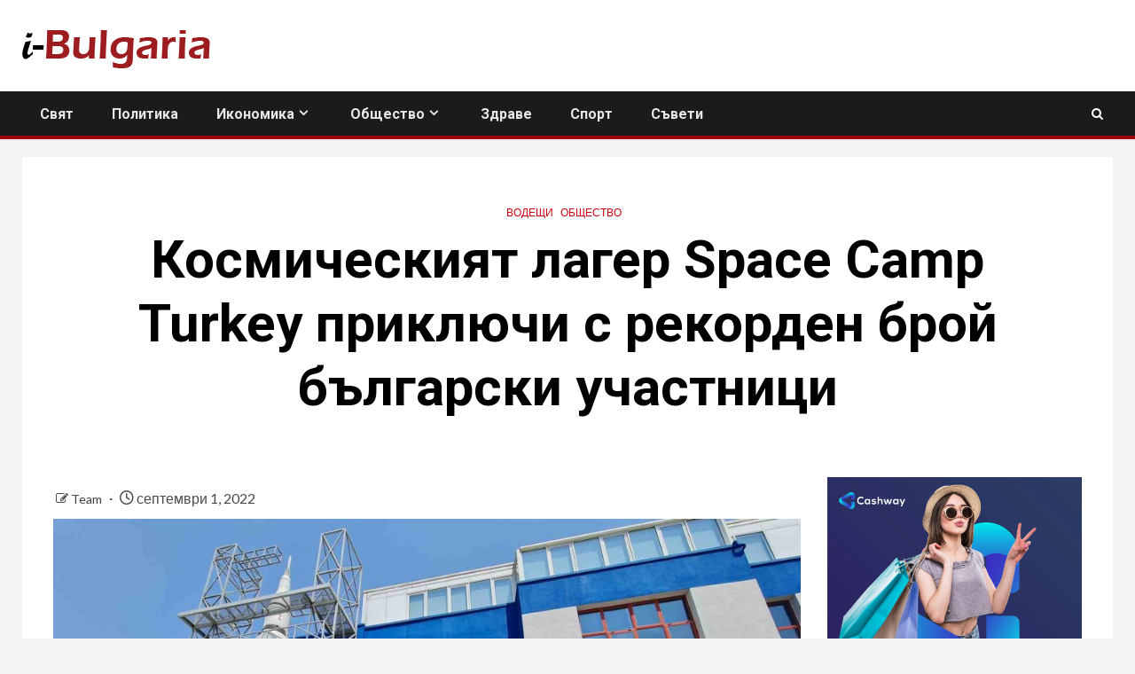

--- FILE ---
content_type: text/html; charset=UTF-8
request_url: https://i-bulgaria.com/%D0%BA%D0%BE%D1%81%D0%BC%D0%B8%D1%87%D0%B5%D1%81%D0%BA%D0%B8%D1%8F%D1%82-%D0%BB%D0%B0%D0%B3%D0%B5%D1%80-space-camp-turkey-%D0%BF%D1%80%D0%B8%D0%BA%D0%BB%D1%8E%D1%87%D0%B8-%D1%81-%D1%80%D0%B5%D0%BA/
body_size: 19271
content:
    <!doctype html>
<html lang="bg-BG">
    <head>
        <meta charset="UTF-8">
        <meta name="viewport" content="width=device-width, initial-scale=1">
        <link rel="profile" href="http://gmpg.org/xfn/11">

        <title>Космическият лагер Space Camp Turkey приключи с рекорден брой български участници &#8211; i-Bulgaria.com</title>
<meta name='robots' content='max-image-preview:large' />
<link rel='dns-prefetch' href='//fonts.googleapis.com' />
<link rel="alternate" type="application/rss+xml" title="i-Bulgaria.com &raquo; Поток" href="https://i-bulgaria.com/feed/" />
<link rel="alternate" type="application/rss+xml" title="i-Bulgaria.com &raquo; поток за коментари" href="https://i-bulgaria.com/comments/feed/" />
<link rel="alternate" title="oEmbed (JSON)" type="application/json+oembed" href="https://i-bulgaria.com/wp-json/oembed/1.0/embed?url=https%3A%2F%2Fi-bulgaria.com%2F%25d0%25ba%25d0%25be%25d1%2581%25d0%25bc%25d0%25b8%25d1%2587%25d0%25b5%25d1%2581%25d0%25ba%25d0%25b8%25d1%258f%25d1%2582-%25d0%25bb%25d0%25b0%25d0%25b3%25d0%25b5%25d1%2580-space-camp-turkey-%25d0%25bf%25d1%2580%25d0%25b8%25d0%25ba%25d0%25bb%25d1%258e%25d1%2587%25d0%25b8-%25d1%2581-%25d1%2580%25d0%25b5%25d0%25ba%2F" />
<link rel="alternate" title="oEmbed (XML)" type="text/xml+oembed" href="https://i-bulgaria.com/wp-json/oembed/1.0/embed?url=https%3A%2F%2Fi-bulgaria.com%2F%25d0%25ba%25d0%25be%25d1%2581%25d0%25bc%25d0%25b8%25d1%2587%25d0%25b5%25d1%2581%25d0%25ba%25d0%25b8%25d1%258f%25d1%2582-%25d0%25bb%25d0%25b0%25d0%25b3%25d0%25b5%25d1%2580-space-camp-turkey-%25d0%25bf%25d1%2580%25d0%25b8%25d0%25ba%25d0%25bb%25d1%258e%25d1%2587%25d0%25b8-%25d1%2581-%25d1%2580%25d0%25b5%25d0%25ba%2F&#038;format=xml" />
<style id='wp-img-auto-sizes-contain-inline-css' type='text/css'>
img:is([sizes=auto i],[sizes^="auto," i]){contain-intrinsic-size:3000px 1500px}
/*# sourceURL=wp-img-auto-sizes-contain-inline-css */
</style>
<style id='wp-emoji-styles-inline-css' type='text/css'>

	img.wp-smiley, img.emoji {
		display: inline !important;
		border: none !important;
		box-shadow: none !important;
		height: 1em !important;
		width: 1em !important;
		margin: 0 0.07em !important;
		vertical-align: -0.1em !important;
		background: none !important;
		padding: 0 !important;
	}
/*# sourceURL=wp-emoji-styles-inline-css */
</style>
<style id='wp-block-library-inline-css' type='text/css'>
:root{--wp-block-synced-color:#7a00df;--wp-block-synced-color--rgb:122,0,223;--wp-bound-block-color:var(--wp-block-synced-color);--wp-editor-canvas-background:#ddd;--wp-admin-theme-color:#007cba;--wp-admin-theme-color--rgb:0,124,186;--wp-admin-theme-color-darker-10:#006ba1;--wp-admin-theme-color-darker-10--rgb:0,107,160.5;--wp-admin-theme-color-darker-20:#005a87;--wp-admin-theme-color-darker-20--rgb:0,90,135;--wp-admin-border-width-focus:2px}@media (min-resolution:192dpi){:root{--wp-admin-border-width-focus:1.5px}}.wp-element-button{cursor:pointer}:root .has-very-light-gray-background-color{background-color:#eee}:root .has-very-dark-gray-background-color{background-color:#313131}:root .has-very-light-gray-color{color:#eee}:root .has-very-dark-gray-color{color:#313131}:root .has-vivid-green-cyan-to-vivid-cyan-blue-gradient-background{background:linear-gradient(135deg,#00d084,#0693e3)}:root .has-purple-crush-gradient-background{background:linear-gradient(135deg,#34e2e4,#4721fb 50%,#ab1dfe)}:root .has-hazy-dawn-gradient-background{background:linear-gradient(135deg,#faaca8,#dad0ec)}:root .has-subdued-olive-gradient-background{background:linear-gradient(135deg,#fafae1,#67a671)}:root .has-atomic-cream-gradient-background{background:linear-gradient(135deg,#fdd79a,#004a59)}:root .has-nightshade-gradient-background{background:linear-gradient(135deg,#330968,#31cdcf)}:root .has-midnight-gradient-background{background:linear-gradient(135deg,#020381,#2874fc)}:root{--wp--preset--font-size--normal:16px;--wp--preset--font-size--huge:42px}.has-regular-font-size{font-size:1em}.has-larger-font-size{font-size:2.625em}.has-normal-font-size{font-size:var(--wp--preset--font-size--normal)}.has-huge-font-size{font-size:var(--wp--preset--font-size--huge)}.has-text-align-center{text-align:center}.has-text-align-left{text-align:left}.has-text-align-right{text-align:right}.has-fit-text{white-space:nowrap!important}#end-resizable-editor-section{display:none}.aligncenter{clear:both}.items-justified-left{justify-content:flex-start}.items-justified-center{justify-content:center}.items-justified-right{justify-content:flex-end}.items-justified-space-between{justify-content:space-between}.screen-reader-text{border:0;clip-path:inset(50%);height:1px;margin:-1px;overflow:hidden;padding:0;position:absolute;width:1px;word-wrap:normal!important}.screen-reader-text:focus{background-color:#ddd;clip-path:none;color:#444;display:block;font-size:1em;height:auto;left:5px;line-height:normal;padding:15px 23px 14px;text-decoration:none;top:5px;width:auto;z-index:100000}html :where(.has-border-color){border-style:solid}html :where([style*=border-top-color]){border-top-style:solid}html :where([style*=border-right-color]){border-right-style:solid}html :where([style*=border-bottom-color]){border-bottom-style:solid}html :where([style*=border-left-color]){border-left-style:solid}html :where([style*=border-width]){border-style:solid}html :where([style*=border-top-width]){border-top-style:solid}html :where([style*=border-right-width]){border-right-style:solid}html :where([style*=border-bottom-width]){border-bottom-style:solid}html :where([style*=border-left-width]){border-left-style:solid}html :where(img[class*=wp-image-]){height:auto;max-width:100%}:where(figure){margin:0 0 1em}html :where(.is-position-sticky){--wp-admin--admin-bar--position-offset:var(--wp-admin--admin-bar--height,0px)}@media screen and (max-width:600px){html :where(.is-position-sticky){--wp-admin--admin-bar--position-offset:0px}}

/*# sourceURL=wp-block-library-inline-css */
</style><style id='wp-block-image-inline-css' type='text/css'>
.wp-block-image>a,.wp-block-image>figure>a{display:inline-block}.wp-block-image img{box-sizing:border-box;height:auto;max-width:100%;vertical-align:bottom}@media not (prefers-reduced-motion){.wp-block-image img.hide{visibility:hidden}.wp-block-image img.show{animation:show-content-image .4s}}.wp-block-image[style*=border-radius] img,.wp-block-image[style*=border-radius]>a{border-radius:inherit}.wp-block-image.has-custom-border img{box-sizing:border-box}.wp-block-image.aligncenter{text-align:center}.wp-block-image.alignfull>a,.wp-block-image.alignwide>a{width:100%}.wp-block-image.alignfull img,.wp-block-image.alignwide img{height:auto;width:100%}.wp-block-image .aligncenter,.wp-block-image .alignleft,.wp-block-image .alignright,.wp-block-image.aligncenter,.wp-block-image.alignleft,.wp-block-image.alignright{display:table}.wp-block-image .aligncenter>figcaption,.wp-block-image .alignleft>figcaption,.wp-block-image .alignright>figcaption,.wp-block-image.aligncenter>figcaption,.wp-block-image.alignleft>figcaption,.wp-block-image.alignright>figcaption{caption-side:bottom;display:table-caption}.wp-block-image .alignleft{float:left;margin:.5em 1em .5em 0}.wp-block-image .alignright{float:right;margin:.5em 0 .5em 1em}.wp-block-image .aligncenter{margin-left:auto;margin-right:auto}.wp-block-image :where(figcaption){margin-bottom:1em;margin-top:.5em}.wp-block-image.is-style-circle-mask img{border-radius:9999px}@supports ((-webkit-mask-image:none) or (mask-image:none)) or (-webkit-mask-image:none){.wp-block-image.is-style-circle-mask img{border-radius:0;-webkit-mask-image:url('data:image/svg+xml;utf8,<svg viewBox="0 0 100 100" xmlns="http://www.w3.org/2000/svg"><circle cx="50" cy="50" r="50"/></svg>');mask-image:url('data:image/svg+xml;utf8,<svg viewBox="0 0 100 100" xmlns="http://www.w3.org/2000/svg"><circle cx="50" cy="50" r="50"/></svg>');mask-mode:alpha;-webkit-mask-position:center;mask-position:center;-webkit-mask-repeat:no-repeat;mask-repeat:no-repeat;-webkit-mask-size:contain;mask-size:contain}}:root :where(.wp-block-image.is-style-rounded img,.wp-block-image .is-style-rounded img){border-radius:9999px}.wp-block-image figure{margin:0}.wp-lightbox-container{display:flex;flex-direction:column;position:relative}.wp-lightbox-container img{cursor:zoom-in}.wp-lightbox-container img:hover+button{opacity:1}.wp-lightbox-container button{align-items:center;backdrop-filter:blur(16px) saturate(180%);background-color:#5a5a5a40;border:none;border-radius:4px;cursor:zoom-in;display:flex;height:20px;justify-content:center;opacity:0;padding:0;position:absolute;right:16px;text-align:center;top:16px;width:20px;z-index:100}@media not (prefers-reduced-motion){.wp-lightbox-container button{transition:opacity .2s ease}}.wp-lightbox-container button:focus-visible{outline:3px auto #5a5a5a40;outline:3px auto -webkit-focus-ring-color;outline-offset:3px}.wp-lightbox-container button:hover{cursor:pointer;opacity:1}.wp-lightbox-container button:focus{opacity:1}.wp-lightbox-container button:focus,.wp-lightbox-container button:hover,.wp-lightbox-container button:not(:hover):not(:active):not(.has-background){background-color:#5a5a5a40;border:none}.wp-lightbox-overlay{box-sizing:border-box;cursor:zoom-out;height:100vh;left:0;overflow:hidden;position:fixed;top:0;visibility:hidden;width:100%;z-index:100000}.wp-lightbox-overlay .close-button{align-items:center;cursor:pointer;display:flex;justify-content:center;min-height:40px;min-width:40px;padding:0;position:absolute;right:calc(env(safe-area-inset-right) + 16px);top:calc(env(safe-area-inset-top) + 16px);z-index:5000000}.wp-lightbox-overlay .close-button:focus,.wp-lightbox-overlay .close-button:hover,.wp-lightbox-overlay .close-button:not(:hover):not(:active):not(.has-background){background:none;border:none}.wp-lightbox-overlay .lightbox-image-container{height:var(--wp--lightbox-container-height);left:50%;overflow:hidden;position:absolute;top:50%;transform:translate(-50%,-50%);transform-origin:top left;width:var(--wp--lightbox-container-width);z-index:9999999999}.wp-lightbox-overlay .wp-block-image{align-items:center;box-sizing:border-box;display:flex;height:100%;justify-content:center;margin:0;position:relative;transform-origin:0 0;width:100%;z-index:3000000}.wp-lightbox-overlay .wp-block-image img{height:var(--wp--lightbox-image-height);min-height:var(--wp--lightbox-image-height);min-width:var(--wp--lightbox-image-width);width:var(--wp--lightbox-image-width)}.wp-lightbox-overlay .wp-block-image figcaption{display:none}.wp-lightbox-overlay button{background:none;border:none}.wp-lightbox-overlay .scrim{background-color:#fff;height:100%;opacity:.9;position:absolute;width:100%;z-index:2000000}.wp-lightbox-overlay.active{visibility:visible}@media not (prefers-reduced-motion){.wp-lightbox-overlay.active{animation:turn-on-visibility .25s both}.wp-lightbox-overlay.active img{animation:turn-on-visibility .35s both}.wp-lightbox-overlay.show-closing-animation:not(.active){animation:turn-off-visibility .35s both}.wp-lightbox-overlay.show-closing-animation:not(.active) img{animation:turn-off-visibility .25s both}.wp-lightbox-overlay.zoom.active{animation:none;opacity:1;visibility:visible}.wp-lightbox-overlay.zoom.active .lightbox-image-container{animation:lightbox-zoom-in .4s}.wp-lightbox-overlay.zoom.active .lightbox-image-container img{animation:none}.wp-lightbox-overlay.zoom.active .scrim{animation:turn-on-visibility .4s forwards}.wp-lightbox-overlay.zoom.show-closing-animation:not(.active){animation:none}.wp-lightbox-overlay.zoom.show-closing-animation:not(.active) .lightbox-image-container{animation:lightbox-zoom-out .4s}.wp-lightbox-overlay.zoom.show-closing-animation:not(.active) .lightbox-image-container img{animation:none}.wp-lightbox-overlay.zoom.show-closing-animation:not(.active) .scrim{animation:turn-off-visibility .4s forwards}}@keyframes show-content-image{0%{visibility:hidden}99%{visibility:hidden}to{visibility:visible}}@keyframes turn-on-visibility{0%{opacity:0}to{opacity:1}}@keyframes turn-off-visibility{0%{opacity:1;visibility:visible}99%{opacity:0;visibility:visible}to{opacity:0;visibility:hidden}}@keyframes lightbox-zoom-in{0%{transform:translate(calc((-100vw + var(--wp--lightbox-scrollbar-width))/2 + var(--wp--lightbox-initial-left-position)),calc(-50vh + var(--wp--lightbox-initial-top-position))) scale(var(--wp--lightbox-scale))}to{transform:translate(-50%,-50%) scale(1)}}@keyframes lightbox-zoom-out{0%{transform:translate(-50%,-50%) scale(1);visibility:visible}99%{visibility:visible}to{transform:translate(calc((-100vw + var(--wp--lightbox-scrollbar-width))/2 + var(--wp--lightbox-initial-left-position)),calc(-50vh + var(--wp--lightbox-initial-top-position))) scale(var(--wp--lightbox-scale));visibility:hidden}}
/*# sourceURL=https://i-bulgaria.com/wp-includes/blocks/image/style.min.css */
</style>
<style id='wp-block-image-theme-inline-css' type='text/css'>
:root :where(.wp-block-image figcaption){color:#555;font-size:13px;text-align:center}.is-dark-theme :root :where(.wp-block-image figcaption){color:#ffffffa6}.wp-block-image{margin:0 0 1em}
/*# sourceURL=https://i-bulgaria.com/wp-includes/blocks/image/theme.min.css */
</style>
<style id='global-styles-inline-css' type='text/css'>
:root{--wp--preset--aspect-ratio--square: 1;--wp--preset--aspect-ratio--4-3: 4/3;--wp--preset--aspect-ratio--3-4: 3/4;--wp--preset--aspect-ratio--3-2: 3/2;--wp--preset--aspect-ratio--2-3: 2/3;--wp--preset--aspect-ratio--16-9: 16/9;--wp--preset--aspect-ratio--9-16: 9/16;--wp--preset--color--black: #000000;--wp--preset--color--cyan-bluish-gray: #abb8c3;--wp--preset--color--white: #ffffff;--wp--preset--color--pale-pink: #f78da7;--wp--preset--color--vivid-red: #cf2e2e;--wp--preset--color--luminous-vivid-orange: #ff6900;--wp--preset--color--luminous-vivid-amber: #fcb900;--wp--preset--color--light-green-cyan: #7bdcb5;--wp--preset--color--vivid-green-cyan: #00d084;--wp--preset--color--pale-cyan-blue: #8ed1fc;--wp--preset--color--vivid-cyan-blue: #0693e3;--wp--preset--color--vivid-purple: #9b51e0;--wp--preset--gradient--vivid-cyan-blue-to-vivid-purple: linear-gradient(135deg,rgb(6,147,227) 0%,rgb(155,81,224) 100%);--wp--preset--gradient--light-green-cyan-to-vivid-green-cyan: linear-gradient(135deg,rgb(122,220,180) 0%,rgb(0,208,130) 100%);--wp--preset--gradient--luminous-vivid-amber-to-luminous-vivid-orange: linear-gradient(135deg,rgb(252,185,0) 0%,rgb(255,105,0) 100%);--wp--preset--gradient--luminous-vivid-orange-to-vivid-red: linear-gradient(135deg,rgb(255,105,0) 0%,rgb(207,46,46) 100%);--wp--preset--gradient--very-light-gray-to-cyan-bluish-gray: linear-gradient(135deg,rgb(238,238,238) 0%,rgb(169,184,195) 100%);--wp--preset--gradient--cool-to-warm-spectrum: linear-gradient(135deg,rgb(74,234,220) 0%,rgb(151,120,209) 20%,rgb(207,42,186) 40%,rgb(238,44,130) 60%,rgb(251,105,98) 80%,rgb(254,248,76) 100%);--wp--preset--gradient--blush-light-purple: linear-gradient(135deg,rgb(255,206,236) 0%,rgb(152,150,240) 100%);--wp--preset--gradient--blush-bordeaux: linear-gradient(135deg,rgb(254,205,165) 0%,rgb(254,45,45) 50%,rgb(107,0,62) 100%);--wp--preset--gradient--luminous-dusk: linear-gradient(135deg,rgb(255,203,112) 0%,rgb(199,81,192) 50%,rgb(65,88,208) 100%);--wp--preset--gradient--pale-ocean: linear-gradient(135deg,rgb(255,245,203) 0%,rgb(182,227,212) 50%,rgb(51,167,181) 100%);--wp--preset--gradient--electric-grass: linear-gradient(135deg,rgb(202,248,128) 0%,rgb(113,206,126) 100%);--wp--preset--gradient--midnight: linear-gradient(135deg,rgb(2,3,129) 0%,rgb(40,116,252) 100%);--wp--preset--font-size--small: 13px;--wp--preset--font-size--medium: 20px;--wp--preset--font-size--large: 36px;--wp--preset--font-size--x-large: 42px;--wp--preset--spacing--20: 0.44rem;--wp--preset--spacing--30: 0.67rem;--wp--preset--spacing--40: 1rem;--wp--preset--spacing--50: 1.5rem;--wp--preset--spacing--60: 2.25rem;--wp--preset--spacing--70: 3.38rem;--wp--preset--spacing--80: 5.06rem;--wp--preset--shadow--natural: 6px 6px 9px rgba(0, 0, 0, 0.2);--wp--preset--shadow--deep: 12px 12px 50px rgba(0, 0, 0, 0.4);--wp--preset--shadow--sharp: 6px 6px 0px rgba(0, 0, 0, 0.2);--wp--preset--shadow--outlined: 6px 6px 0px -3px rgb(255, 255, 255), 6px 6px rgb(0, 0, 0);--wp--preset--shadow--crisp: 6px 6px 0px rgb(0, 0, 0);}:root { --wp--style--global--content-size: 1000px;--wp--style--global--wide-size: 1500px; }:where(body) { margin: 0; }.wp-site-blocks > .alignleft { float: left; margin-right: 2em; }.wp-site-blocks > .alignright { float: right; margin-left: 2em; }.wp-site-blocks > .aligncenter { justify-content: center; margin-left: auto; margin-right: auto; }:where(.wp-site-blocks) > * { margin-block-start: 24px; margin-block-end: 0; }:where(.wp-site-blocks) > :first-child { margin-block-start: 0; }:where(.wp-site-blocks) > :last-child { margin-block-end: 0; }:root { --wp--style--block-gap: 24px; }:root :where(.is-layout-flow) > :first-child{margin-block-start: 0;}:root :where(.is-layout-flow) > :last-child{margin-block-end: 0;}:root :where(.is-layout-flow) > *{margin-block-start: 24px;margin-block-end: 0;}:root :where(.is-layout-constrained) > :first-child{margin-block-start: 0;}:root :where(.is-layout-constrained) > :last-child{margin-block-end: 0;}:root :where(.is-layout-constrained) > *{margin-block-start: 24px;margin-block-end: 0;}:root :where(.is-layout-flex){gap: 24px;}:root :where(.is-layout-grid){gap: 24px;}.is-layout-flow > .alignleft{float: left;margin-inline-start: 0;margin-inline-end: 2em;}.is-layout-flow > .alignright{float: right;margin-inline-start: 2em;margin-inline-end: 0;}.is-layout-flow > .aligncenter{margin-left: auto !important;margin-right: auto !important;}.is-layout-constrained > .alignleft{float: left;margin-inline-start: 0;margin-inline-end: 2em;}.is-layout-constrained > .alignright{float: right;margin-inline-start: 2em;margin-inline-end: 0;}.is-layout-constrained > .aligncenter{margin-left: auto !important;margin-right: auto !important;}.is-layout-constrained > :where(:not(.alignleft):not(.alignright):not(.alignfull)){max-width: var(--wp--style--global--content-size);margin-left: auto !important;margin-right: auto !important;}.is-layout-constrained > .alignwide{max-width: var(--wp--style--global--wide-size);}body .is-layout-flex{display: flex;}.is-layout-flex{flex-wrap: wrap;align-items: center;}.is-layout-flex > :is(*, div){margin: 0;}body .is-layout-grid{display: grid;}.is-layout-grid > :is(*, div){margin: 0;}body{padding-top: 0px;padding-right: 0px;padding-bottom: 0px;padding-left: 0px;}a:where(:not(.wp-element-button)){text-decoration: none;}:root :where(.wp-element-button, .wp-block-button__link){background-color: #32373c;border-width: 0;color: #fff;font-family: inherit;font-size: inherit;font-style: inherit;font-weight: inherit;letter-spacing: inherit;line-height: inherit;padding-top: calc(0.667em + 2px);padding-right: calc(1.333em + 2px);padding-bottom: calc(0.667em + 2px);padding-left: calc(1.333em + 2px);text-decoration: none;text-transform: inherit;}.has-black-color{color: var(--wp--preset--color--black) !important;}.has-cyan-bluish-gray-color{color: var(--wp--preset--color--cyan-bluish-gray) !important;}.has-white-color{color: var(--wp--preset--color--white) !important;}.has-pale-pink-color{color: var(--wp--preset--color--pale-pink) !important;}.has-vivid-red-color{color: var(--wp--preset--color--vivid-red) !important;}.has-luminous-vivid-orange-color{color: var(--wp--preset--color--luminous-vivid-orange) !important;}.has-luminous-vivid-amber-color{color: var(--wp--preset--color--luminous-vivid-amber) !important;}.has-light-green-cyan-color{color: var(--wp--preset--color--light-green-cyan) !important;}.has-vivid-green-cyan-color{color: var(--wp--preset--color--vivid-green-cyan) !important;}.has-pale-cyan-blue-color{color: var(--wp--preset--color--pale-cyan-blue) !important;}.has-vivid-cyan-blue-color{color: var(--wp--preset--color--vivid-cyan-blue) !important;}.has-vivid-purple-color{color: var(--wp--preset--color--vivid-purple) !important;}.has-black-background-color{background-color: var(--wp--preset--color--black) !important;}.has-cyan-bluish-gray-background-color{background-color: var(--wp--preset--color--cyan-bluish-gray) !important;}.has-white-background-color{background-color: var(--wp--preset--color--white) !important;}.has-pale-pink-background-color{background-color: var(--wp--preset--color--pale-pink) !important;}.has-vivid-red-background-color{background-color: var(--wp--preset--color--vivid-red) !important;}.has-luminous-vivid-orange-background-color{background-color: var(--wp--preset--color--luminous-vivid-orange) !important;}.has-luminous-vivid-amber-background-color{background-color: var(--wp--preset--color--luminous-vivid-amber) !important;}.has-light-green-cyan-background-color{background-color: var(--wp--preset--color--light-green-cyan) !important;}.has-vivid-green-cyan-background-color{background-color: var(--wp--preset--color--vivid-green-cyan) !important;}.has-pale-cyan-blue-background-color{background-color: var(--wp--preset--color--pale-cyan-blue) !important;}.has-vivid-cyan-blue-background-color{background-color: var(--wp--preset--color--vivid-cyan-blue) !important;}.has-vivid-purple-background-color{background-color: var(--wp--preset--color--vivid-purple) !important;}.has-black-border-color{border-color: var(--wp--preset--color--black) !important;}.has-cyan-bluish-gray-border-color{border-color: var(--wp--preset--color--cyan-bluish-gray) !important;}.has-white-border-color{border-color: var(--wp--preset--color--white) !important;}.has-pale-pink-border-color{border-color: var(--wp--preset--color--pale-pink) !important;}.has-vivid-red-border-color{border-color: var(--wp--preset--color--vivid-red) !important;}.has-luminous-vivid-orange-border-color{border-color: var(--wp--preset--color--luminous-vivid-orange) !important;}.has-luminous-vivid-amber-border-color{border-color: var(--wp--preset--color--luminous-vivid-amber) !important;}.has-light-green-cyan-border-color{border-color: var(--wp--preset--color--light-green-cyan) !important;}.has-vivid-green-cyan-border-color{border-color: var(--wp--preset--color--vivid-green-cyan) !important;}.has-pale-cyan-blue-border-color{border-color: var(--wp--preset--color--pale-cyan-blue) !important;}.has-vivid-cyan-blue-border-color{border-color: var(--wp--preset--color--vivid-cyan-blue) !important;}.has-vivid-purple-border-color{border-color: var(--wp--preset--color--vivid-purple) !important;}.has-vivid-cyan-blue-to-vivid-purple-gradient-background{background: var(--wp--preset--gradient--vivid-cyan-blue-to-vivid-purple) !important;}.has-light-green-cyan-to-vivid-green-cyan-gradient-background{background: var(--wp--preset--gradient--light-green-cyan-to-vivid-green-cyan) !important;}.has-luminous-vivid-amber-to-luminous-vivid-orange-gradient-background{background: var(--wp--preset--gradient--luminous-vivid-amber-to-luminous-vivid-orange) !important;}.has-luminous-vivid-orange-to-vivid-red-gradient-background{background: var(--wp--preset--gradient--luminous-vivid-orange-to-vivid-red) !important;}.has-very-light-gray-to-cyan-bluish-gray-gradient-background{background: var(--wp--preset--gradient--very-light-gray-to-cyan-bluish-gray) !important;}.has-cool-to-warm-spectrum-gradient-background{background: var(--wp--preset--gradient--cool-to-warm-spectrum) !important;}.has-blush-light-purple-gradient-background{background: var(--wp--preset--gradient--blush-light-purple) !important;}.has-blush-bordeaux-gradient-background{background: var(--wp--preset--gradient--blush-bordeaux) !important;}.has-luminous-dusk-gradient-background{background: var(--wp--preset--gradient--luminous-dusk) !important;}.has-pale-ocean-gradient-background{background: var(--wp--preset--gradient--pale-ocean) !important;}.has-electric-grass-gradient-background{background: var(--wp--preset--gradient--electric-grass) !important;}.has-midnight-gradient-background{background: var(--wp--preset--gradient--midnight) !important;}.has-small-font-size{font-size: var(--wp--preset--font-size--small) !important;}.has-medium-font-size{font-size: var(--wp--preset--font-size--medium) !important;}.has-large-font-size{font-size: var(--wp--preset--font-size--large) !important;}.has-x-large-font-size{font-size: var(--wp--preset--font-size--x-large) !important;}
/*# sourceURL=global-styles-inline-css */
</style>

<link rel='stylesheet' id='aft-icons-css' href='https://i-bulgaria.com/wp-content/themes/newsium/assets/icons/style.css?ver=6.9' type='text/css' media='all' />
<link rel='stylesheet' id='bootstrap-css' href='https://i-bulgaria.com/wp-content/themes/newsium/assets/bootstrap/css/bootstrap.min.css?ver=6.9' type='text/css' media='all' />
<link rel='stylesheet' id='slick-css-css' href='https://i-bulgaria.com/wp-content/themes/newsium/assets/slick/css/slick.min.css?ver=6.9' type='text/css' media='all' />
<link rel='stylesheet' id='sidr-css' href='https://i-bulgaria.com/wp-content/themes/newsium/assets/sidr/css/jquery.sidr.dark.css?ver=6.9' type='text/css' media='all' />
<link rel='stylesheet' id='magnific-popup-css' href='https://i-bulgaria.com/wp-content/themes/newsium/assets/magnific-popup/magnific-popup.css?ver=6.9' type='text/css' media='all' />
<link rel='stylesheet' id='newsium-google-fonts-css' href='https://fonts.googleapis.com/css?family=Roboto:100,300,400,500,700|Lato:400,300,400italic,900,700&#038;subset=latin,latin-ext' type='text/css' media='all' />
<link rel='stylesheet' id='newsium-style-css' href='https://i-bulgaria.com/wp-content/themes/newsium/style.css?ver=4.2.5.1' type='text/css' media='all' />
<script type="text/javascript" src="https://i-bulgaria.com/wp-includes/js/jquery/jquery.min.js?ver=3.7.1" id="jquery-core-js"></script>
<script type="text/javascript" src="https://i-bulgaria.com/wp-includes/js/jquery/jquery-migrate.min.js?ver=3.4.1" id="jquery-migrate-js"></script>
<link rel="https://api.w.org/" href="https://i-bulgaria.com/wp-json/" /><link rel="alternate" title="JSON" type="application/json" href="https://i-bulgaria.com/wp-json/wp/v2/posts/491" /><link rel="EditURI" type="application/rsd+xml" title="RSD" href="https://i-bulgaria.com/xmlrpc.php?rsd" />
<meta name="generator" content="WordPress 6.9" />
<link rel="canonical" href="https://i-bulgaria.com/%d0%ba%d0%be%d1%81%d0%bc%d0%b8%d1%87%d0%b5%d1%81%d0%ba%d0%b8%d1%8f%d1%82-%d0%bb%d0%b0%d0%b3%d0%b5%d1%80-space-camp-turkey-%d0%bf%d1%80%d0%b8%d0%ba%d0%bb%d1%8e%d1%87%d0%b8-%d1%81-%d1%80%d0%b5%d0%ba/" />
<link rel='shortlink' href='https://i-bulgaria.com/?p=491' />
<!-- Google tag (gtag.js) -->
<script async src="https://www.googletagmanager.com/gtag/js?id=G-81LJHP49XJ"></script>
<script>
  window.dataLayer = window.dataLayer || [];
  function gtag(){dataLayer.push(arguments);}
  gtag('js', new Date());

  gtag('config', 'G-81LJHP49XJ');
</script>

<script data-host="https://count.bg" data-dnt="false" src="https://count.bg/js/script.js" id="ZwSg9rf6GA" async defer></script>
        <style type="text/css">
                        body .site-title a,
            .site-header .site-branding .site-title a:visited,
            .site-header .site-branding .site-title a:hover,
            .site-description {
                color: #000000;
            }

            .header-layout-3 .site-header .site-branding .site-title,
            .site-branding .site-title {
                font-size: 42px;
            }

            @media only screen and (max-width: 640px) {
                .site-branding .site-title {
                    font-size: 40px;

                }
            }

            @media only screen and (max-width: 375px) {
                .site-branding .site-title {
                    font-size: 32px;

                }
            }

            
                        .elementor-default .elementor-section.elementor-section-full_width > .elementor-container,
            .elementor-default .elementor-section.elementor-section-boxed > .elementor-container,
            .elementor-page .elementor-section.elementor-section-full_width > .elementor-container,
            .elementor-page .elementor-section.elementor-section-boxed > .elementor-container{
                max-width: 1500px;
            }
            .align-content-left .elementor-section-stretched,
            .align-content-right .elementor-section-stretched {
                max-width: 100%;
                left: 0 !important;
            }

        </style>
        <link rel="icon" href="https://i-bulgaria.com/wp-content/uploads/2021/10/cropped-bulgaria-32x32.jpg" sizes="32x32" />
<link rel="icon" href="https://i-bulgaria.com/wp-content/uploads/2021/10/cropped-bulgaria-192x192.jpg" sizes="192x192" />
<link rel="apple-touch-icon" href="https://i-bulgaria.com/wp-content/uploads/2021/10/cropped-bulgaria-180x180.jpg" />
<meta name="msapplication-TileImage" content="https://i-bulgaria.com/wp-content/uploads/2021/10/cropped-bulgaria-270x270.jpg" />
		<style type="text/css" id="wp-custom-css">
			.show-inside-image{ display:none;}
.aft-home-icon, #scroll-up { background: #9c010d;}
.bottom-bar { border-bottom: 4px solid #9c010d;}
.af-category-inside-img a.newsium-categories.category-color-1 {
    background-color: #9c010d;}
button, input[type="button"], input[type="reset"], input[type="submit"] {
    background: #9c010d;}
.site-title{display:none;}
.header-style1 .main-header .af-flex-container {
    padding-bottom: 25px;
    padding-top: 25px;
}
.site-description{ display: none}
.widget-title {border-bottom: 4px solid #9c010d; padding:5px}		</style>
		    </head>

<body class="wp-singular post-template-default single single-post postid-491 single-format-standard wp-custom-logo wp-embed-responsive wp-theme-newsium aft-default-mode aft-sticky-sidebar aft-hide-comment-count-in-list aft-hide-minutes-read-in-list aft-hide-date-author-in-list default-content-layout content-with-single-sidebar align-content-left">
    <div id="af-preloader">
        <div class="af-fancy-spinner">
          <div class="af-ring"></div>
          <div class="af-ring"></div>
          <div class="af-dot"></div>
        </div>
    </div>

<div id="page" class="site">
    <a class="skip-link screen-reader-text" href="#content">Skip to content</a>


            <header id="masthead" class="header-style1 header-layout-1">
                
                <div class="main-header  "
     data-background="">
    <div class="container-wrapper">
        <div class="af-container-row af-flex-container">
            <div class="col-3 float-l pad">
                <div class="logo-brand">
                    <div class="site-branding">
                        <a href="https://i-bulgaria.com/" class="custom-logo-link" rel="home"><img width="214" height="53" src="https://i-bulgaria.com/wp-content/uploads/2024/12/logo.png" class="custom-logo" alt="i-Bulgaria.com" decoding="async" /></a>                            <p class="site-title font-family-1">
                                <a href="https://i-bulgaria.com/"
                                   rel="home">i-Bulgaria.com</a>
                            </p>
                        
                                                    <p class="site-description">Интересни факти и статии</p>
                                            </div>
                </div>
            </div>

            <div class="col-66 float-l pad">
                            </div>
        </div>
    </div>

</div>

                <div class="header-menu-part">
                    <div id="main-navigation-bar" class="bottom-bar">
                        <div class="navigation-section-wrapper">
                            <div class="container-wrapper">
                                <div class="header-middle-part">
                                    <div class="navigation-container">
                                        <nav class="main-navigation clearfix">
                                                                                        <span class="toggle-menu" aria-controls="primary-menu"
                                                  aria-expanded="false">
                                                 <a href="javascript:void(0)" class="aft-void-menu">
                                        <span class="screen-reader-text">
                                            Primary Menu                                        </span>
                                        <i class="ham"></i>
                                                      </a>
                                    </span>
                                            <div class="menu main-menu menu-desktop show-menu-border"><ul id="primary-menu" class="menu"><li id="menu-item-1816" class="menu-item menu-item-type-taxonomy menu-item-object-category menu-item-1816"><a href="https://i-bulgaria.com/category/%d1%81%d0%b2%d1%8f%d1%82/">Свят</a></li>
<li id="menu-item-1817" class="menu-item menu-item-type-taxonomy menu-item-object-category menu-item-1817"><a href="https://i-bulgaria.com/category/%d0%bf%d0%be%d0%bb%d0%b8%d1%82%d0%b8%d0%ba%d0%b0/">Политика</a></li>
<li id="menu-item-1818" class="menu-item menu-item-type-taxonomy menu-item-object-category menu-item-has-children menu-item-1818"><a href="https://i-bulgaria.com/category/%d0%b8%d0%ba%d0%be%d0%bd%d0%be%d0%bc%d0%b8%d0%ba%d0%b0/">Икономика</a>
<ul class="sub-menu">
	<li id="menu-item-1825" class="menu-item menu-item-type-taxonomy menu-item-object-category menu-item-1825"><a href="https://i-bulgaria.com/category/%d0%b8%d0%ba%d0%be%d0%bd%d0%be%d0%bc%d0%b8%d0%ba%d0%b0/%d1%84%d0%b8%d0%bd%d0%b0%d0%bd%d1%81%d0%b8/">Финанси</a></li>
	<li id="menu-item-1822" class="menu-item menu-item-type-taxonomy menu-item-object-category menu-item-1822"><a href="https://i-bulgaria.com/category/%d0%b8%d0%ba%d0%be%d0%bd%d0%be%d0%bc%d0%b8%d0%ba%d0%b0/%d1%82%d0%b5%d1%85%d0%bd%d0%be%d0%bb%d0%be%d0%b3%d0%b8%d0%b8/">Технологии</a></li>
	<li id="menu-item-1819" class="menu-item menu-item-type-taxonomy menu-item-object-category menu-item-1819"><a href="https://i-bulgaria.com/category/%d0%b8%d0%ba%d0%be%d0%bd%d0%be%d0%bc%d0%b8%d0%ba%d0%b0/%d0%b5%d0%bd%d0%b5%d1%80%d0%b3%d0%b5%d1%82%d0%b8%d0%ba%d0%b0/">Енергетика</a></li>
	<li id="menu-item-1821" class="menu-item menu-item-type-taxonomy menu-item-object-category menu-item-1821"><a href="https://i-bulgaria.com/category/%d0%b8%d0%ba%d0%be%d0%bd%d0%be%d0%bc%d0%b8%d0%ba%d0%b0/%d1%81%d1%82%d1%80%d0%be%d0%b8%d1%82%d0%b5%d0%bb%d1%81%d1%82%d0%b2%d0%be/">Строителство</a></li>
	<li id="menu-item-12" class="menu-item menu-item-type-taxonomy menu-item-object-category menu-item-12"><a href="https://i-bulgaria.com/category/%d0%b8%d0%ba%d0%be%d0%bd%d0%be%d0%bc%d0%b8%d0%ba%d0%b0/%d1%80%d0%b5%d0%bc%d0%be%d0%bd%d1%82%d0%b8/">Ремонти</a></li>
	<li id="menu-item-1824" class="menu-item menu-item-type-taxonomy menu-item-object-category menu-item-1824"><a href="https://i-bulgaria.com/category/%d0%b8%d0%ba%d0%be%d0%bd%d0%be%d0%bc%d0%b8%d0%ba%d0%b0/%d1%82%d1%83%d1%80%d0%b8%d0%b7%d1%8a%d0%bc/">Туризъм</a></li>
	<li id="menu-item-1823" class="menu-item menu-item-type-taxonomy menu-item-object-category menu-item-1823"><a href="https://i-bulgaria.com/category/%d0%b8%d0%ba%d0%be%d0%bd%d0%be%d0%bc%d0%b8%d0%ba%d0%b0/%d1%82%d1%80%d0%b0%d0%bd%d1%81%d0%bf%d0%be%d1%80%d1%82/">Транспорт</a></li>
	<li id="menu-item-7" class="menu-item menu-item-type-taxonomy menu-item-object-category menu-item-7"><a href="https://i-bulgaria.com/category/%d0%b8%d0%ba%d0%be%d0%bd%d0%be%d0%bc%d0%b8%d0%ba%d0%b0/%d0%b0%d0%b2%d1%82%d0%be%d0%bc%d0%be%d0%b1%d0%b8%d0%bb%d0%b8/">Автомобили</a></li>
	<li id="menu-item-1820" class="menu-item menu-item-type-taxonomy menu-item-object-category menu-item-1820"><a href="https://i-bulgaria.com/category/%d0%b8%d0%ba%d0%be%d0%bd%d0%be%d0%bc%d0%b8%d0%ba%d0%b0/%d0%b7%d0%b5%d0%bc%d0%b5%d0%b4%d0%b5%d0%bb%d0%b8%d0%b5/">Земеделие</a></li>
</ul>
</li>
<li id="menu-item-1826" class="menu-item menu-item-type-taxonomy menu-item-object-category current-post-ancestor current-menu-parent current-post-parent menu-item-has-children menu-item-1826"><a href="https://i-bulgaria.com/category/%d0%be%d0%b1%d1%89%d0%b5%d1%81%d1%82%d0%b2%d0%be/">Общество</a>
<ul class="sub-menu">
	<li id="menu-item-1884" class="menu-item menu-item-type-taxonomy menu-item-object-category menu-item-1884"><a href="https://i-bulgaria.com/category/%d0%be%d0%b1%d1%89%d0%b5%d1%81%d1%82%d0%b2%d0%be/%d0%b5%d0%ba%d0%be%d0%bb%d0%be%d0%b3%d0%b8%d1%8f/">Екология</a></li>
	<li id="menu-item-1828" class="menu-item menu-item-type-taxonomy menu-item-object-category menu-item-1828"><a href="https://i-bulgaria.com/category/%d0%be%d0%b1%d1%89%d0%b5%d1%81%d1%82%d0%b2%d0%be/%d0%be%d0%b1%d1%80%d0%b0%d0%b7%d0%be%d0%b2%d0%b0%d0%bd%d0%b8%d0%b5/">Образование</a></li>
	<li id="menu-item-1827" class="menu-item menu-item-type-taxonomy menu-item-object-category menu-item-1827"><a href="https://i-bulgaria.com/category/%d0%be%d0%b1%d1%89%d0%b5%d1%81%d1%82%d0%b2%d0%be/%d0%ba%d1%83%d0%bb%d1%82%d1%83%d1%80%d0%b0/">Култура</a></li>
	<li id="menu-item-10" class="menu-item menu-item-type-taxonomy menu-item-object-category menu-item-10"><a href="https://i-bulgaria.com/category/%d0%be%d0%b1%d1%89%d0%b5%d1%81%d1%82%d0%b2%d0%be/%d0%bc%d0%be%d0%b4%d0%b0/">Мода</a></li>
</ul>
</li>
<li id="menu-item-8" class="menu-item menu-item-type-taxonomy menu-item-object-category menu-item-8"><a href="https://i-bulgaria.com/category/%d0%b7%d0%b4%d1%80%d0%b0%d0%b2%d0%b5/">Здраве</a></li>
<li id="menu-item-13" class="menu-item menu-item-type-taxonomy menu-item-object-category menu-item-13"><a href="https://i-bulgaria.com/category/%d1%81%d0%bf%d0%be%d1%80%d1%82/">Спорт</a></li>
<li id="menu-item-14" class="menu-item menu-item-type-taxonomy menu-item-object-category menu-item-14"><a href="https://i-bulgaria.com/category/%d1%81%d1%8a%d0%b2%d0%b5%d1%82%d0%b8/">Съвети</a></li>
</ul></div>                                        </nav>
                                    </div>
                                </div>
                                <div class="header-right-part">
                                    <div class="af-search-wrap">
                                        <div class="search-overlay">
                                            <a href="#" title="Search" class="search-icon">
                                                <i class="fa fa-search"></i>
                                            </a>
                                            <div class="af-search-form">
                                                <form role="search" method="get" class="search-form" action="https://i-bulgaria.com/">
				<label>
					<span class="screen-reader-text">Търсене за:</span>
					<input type="search" class="search-field" placeholder="Търсене &hellip;" value="" name="s" />
				</label>
				<input type="submit" class="search-submit" value="Търсене" />
			</form>                                            </div>
                                        </div>
                                    </div>
                                                                        

                                </div>
                            </div>
                        </div>
                    </div>
                </div>
            </header>

            <!-- end slider-section -->
                    <header class="entry-header pos-rel ">
        <div class="container-wrapper ">    
            <div class="read-details af-container-block-wrapper">
                <div class="entry-header-details">
                                            <div class="figure-categories figure-categories-bg">
                            <ul class="cat-links"><li class="meta-category">
                             <a class="newsium-categories category-color-1" href="https://i-bulgaria.com/category/%d0%b8%d0%bd%d1%82%d0%b5%d1%80%d0%b5%d1%81%d0%bd%d0%be/" alt="View all posts in Водещи"> 
                                 Водещи
                             </a>
                        </li><li class="meta-category">
                             <a class="newsium-categories category-color-1" href="https://i-bulgaria.com/category/%d0%be%d0%b1%d1%89%d0%b5%d1%81%d1%82%d0%b2%d0%be/" alt="View all posts in Общество"> 
                                 Общество
                             </a>
                        </li></ul>                            
                        </div>
                                       
                    <h1 class="entry-title">Космическият лагер Space Camp Turkey приключи с рекорден брой български участници</h1>                   
                    
                </div>
            </div>
        </div>

                    </header><!-- .entry-header -->

        <!-- end slider-section -->
        
    

    <div id="content" class="container-wrapper ">
    <div class="af-container-block-wrapper clearfix">
        <div id="primary" class="content-area ">
            <main id="main" class="site-main ">
                                    <article id="post-491" class="post-491 post type-post status-publish format-standard has-post-thumbnail hentry category-18 category-1 tag-space-camp-turkey tag-49 tag-312 tag-209">
                        <div class="entry-content-wrap read-single">

                            
                            <div class="post-meta-share-wrapper">
                                <div class="post-meta-detail">
                                    <span class="min-read-post-format">
                                                                            </span>
                                    <span class="entry-meta">
                                        
            <span class="item-metadata posts-author byline">
                    <i class="fa fa-pencil-square-o"></i>
                                    <a href="https://i-bulgaria.com/author/admin/">
                    Team                </a>
               </span>
                                            </span>
                                                <span class="item-metadata posts-date">
                <i class="fa fa-clock-o"></i>
                септември 1, 2022            </span>
                                                                            </div>
                                                            </div>
                                    <div class="read-img pos-rel">
                            <div class="post-thumbnail full-width-image">
                    <img width="1024" height="631" src="https://i-bulgaria.com/wp-content/uploads/2022/09/Space-Camp3.jpg" class="attachment-newsium-featured size-newsium-featured wp-post-image" alt="" decoding="async" fetchpriority="high" srcset="https://i-bulgaria.com/wp-content/uploads/2022/09/Space-Camp3.jpg 1920w, https://i-bulgaria.com/wp-content/uploads/2022/09/Space-Camp3-300x185.jpg 300w, https://i-bulgaria.com/wp-content/uploads/2022/09/Space-Camp3-1024x631.jpg 1024w, https://i-bulgaria.com/wp-content/uploads/2022/09/Space-Camp3-768x473.jpg 768w, https://i-bulgaria.com/wp-content/uploads/2022/09/Space-Camp3-1536x946.jpg 1536w" sizes="(max-width: 1024px) 100vw, 1024px" />                </div>
            
                    <span class="min-read-post-format">

                                            </span>

        </div>
                                    
            
                                

        <div class="entry-content read-details">
            <p><em><strong>В програмата се включиха 179 ученици от България. С отличия си тръгнаха възпитаници на Софийската математическа гимназия “Паисий Хилендарски”, СУПНЕ “Фридрих Шилер”, гр. Русе и ЧОУ “Света София”</strong></em></p>
<p>&nbsp;</p>
<p>Рекордните 179 български ученици, разпределени в пет групи, участваха през тази година в учебно-тренировъчния космически лагер Space Camp Turkey по модел на Американската космическа агенция NASA. Заедно с тях до програмата се докоснаха 9 учители от София, Бургас, Плевен, Павликени и Белослав. Това съобщиха от <a href="https://cct.bg/" target="_blank" rel="noopener">Центъра за творческо обучение</a>, който е координатор на програмата за цяла България.</p>
<p>По време на лагера българските участници успяха да извоюват множество отличия, сред които престижната награда Kaya Tuncer “Right Stuff” (Кая Тунсер „Правилни неща“), спечелена от осмокласника Максим Стойчев, възпитаник на СУПНЕ “Фридрих Шилер”, гр. Русе, както и медалите за изключително представяне Outstanding Camper, присъдени на 15-годишните възпитанички на Софийската математическа гимназия “Паисий Хилендарски” Александрия Чальовски и Йоана Старкова, както и Ивайло Манолов на 12 г. от ЧОУ “Света София”. Много отбори с български ученици се представиха отлично и извоюваха отборни награди.</p>
<p>Тази година в журито на конкурса за космическия лагер участваха експерти с богат опит и разнообразна експертиза, сред които Петър Теодосиев, един от създателите на БГ Наука, д-р инж. Ивайла Сопотенска,  лабораторен техник в голяма мултинационална компания, а Татяна Иванова, чиято амбиция е да стане първата българка космонавтка и тази година е патрон на Space Camp Turkey.</p>
<p>Следващото издание на конкурса се очаква да стартира през есента. От Центъра за творческо обучение се надяват да привлекат повече общини в партньорската си програма, както и още спонсори, които да обезпечат участието на повече български ученици в космическия лагер.</p>
<p>През 2022 г. Център за творческо обучение успя да осигури 53 стипендии, осем от които са предоставени от спонсорите Фондация Лъчезар Цоцорков, Фондация Лекови и Еконт, а пет – от партньорските общини Русе, Казанлък, Козлодуй, Пловдив и Силистра.</p>
<p>Повече информация има <a href="https://spacecamp.cct.bg/" target="_blank" rel="noopener">тук</a>.</p>
                            <div class="post-item-metadata entry-meta">
                    <span class="tags-links">Tags: <a href="https://i-bulgaria.com/tag/space-camp-turkey/" rel="tag">Space Camp Turkey</a> <a href="https://i-bulgaria.com/tag/%d0%ba%d0%be%d1%81%d0%bc%d0%b8%d1%87%d0%b5%d1%81%d0%ba%d0%b8-%d0%bb%d0%b0%d0%b3%d0%b5%d1%80/" rel="tag">космически лагер</a> <a href="https://i-bulgaria.com/tag/%d0%be%d1%82%d0%bb%d0%b8%d1%87%d0%b8%d1%8f/" rel="tag">отличия</a> <a href="https://i-bulgaria.com/tag/%d1%83%d1%87%d0%b5%d0%bd%d0%b8%d1%86%d0%b8/" rel="tag">Ученици</a></span>                </div>
                        
	<nav class="navigation post-navigation" aria-label="Post navigation">
		<h2 class="screen-reader-text">Post navigation</h2>
		<div class="nav-links"><div class="nav-previous"><a href="https://i-bulgaria.com/%d0%bf%d0%be%d0%bb%d0%b8-%d0%b3%d0%b5%d0%bd%d0%be%d0%b2%d0%b0-%d1%85%d0%be%d1%83%d0%bc%d0%bb%d0%b5%d1%81-%d0%b8-%d1%82%d1%80%d1%83%d0%bf%d0%b0%d1%82%d0%b0-%d0%bd%d0%b0-%d1%82%d0%b5%d0%b0%d1%82%d1%8a/" rel="prev"><span class="em-post-navigation">Previous</span> Поли Генова, Хоумлес и трупата на Театър на Армията се присъединяват към „Нестле за Живей Активно! Град 2022“</a></div><div class="nav-next"><a href="https://i-bulgaria.com/5-%d0%b0%d0%ba%d1%82%d0%b8%d0%b2%d0%bd%d0%b8-%d0%bb%d1%8a%d1%87%d0%b0-%d0%bf%d1%80%d0%b5%d0%b4%d0%b2%d0%be%d0%b6%d0%b4%d0%b0%d0%bd%d0%b8-%d0%be%d1%82-%d0%b7%d0%b2%d0%b5%d0%b7%d0%b4%d0%bd%d0%b8%d1%8f/" rel="next"><span class="em-post-navigation">Next</span> 5 активни лъча, предвождани от звездния отбор на „Нестле за Живей Активно!“ Град 2022, ще се срещнат на 18-ти септември на главната сцена на събитието пред НДК</a></div></div>
	</nav>                    </div><!-- .entry-content -->
                        </div>
                        <div class="aft-comment-related-wrap">
                                                        
                            
<div class="promotionspace enable-promotionspace">

        <div class="af-reated-posts grid-layout">
                            <h4 class="widget-title header-after1">
                            <span class="header-after">
                                Свързани                            </span>
                </h4>
                        <div class="af-container-row clearfix">
                                    <div class="col-3 float-l pad latest-posts-grid af-sec-post" data-mh="latest-posts-grid">
                        <div class="read-single color-pad af-category-inside-img">
                            <div class="read-img pos-rel read-bg-img">
                                <a href="https://i-bulgaria.com/clubr-%d1%80%d0%b5%d0%b0%d0%bb%d0%b8%d0%b7%d0%b8%d1%80%d0%b0-%d0%bf%d1%8a%d1%80%d0%b2%d0%be%d1%82%d0%be-%d0%bd%d0%b0%d1%86%d0%b8%d0%be%d0%bd%d0%b0%d0%bb%d0%bd%d0%be-%d0%bf%d1%80%d0%be%d1%83%d1%87/">
                                <img width="720" height="475" src="https://i-bulgaria.com/wp-content/uploads/2025/12/couple-e1766079284913-720x475.jpg" class="attachment-newsium-medium size-newsium-medium wp-post-image" alt="" decoding="async" />                                </a>
                                <div class="read-categories">
                                                                                <ul class="cat-links"><li class="meta-category">
                             <a class="newsium-categories category-color-1" href="https://i-bulgaria.com/category/%d0%be%d0%b1%d1%89%d0%b5%d1%81%d1%82%d0%b2%d0%be/" alt="View all posts in Общество"> 
                                 Общество
                             </a>
                        </li></ul>                                </div>
                                <span class="min-read-post-format af-with-category">
                                
                                </span>

                            </div>
                            <div class="read-details color-tp-pad no-color-pad">
                                <div class="read-title">
                                    <h4>
                                        <a href="https://i-bulgaria.com/clubr-%d1%80%d0%b5%d0%b0%d0%bb%d0%b8%d0%b7%d0%b8%d1%80%d0%b0-%d0%bf%d1%8a%d1%80%d0%b2%d0%be%d1%82%d0%be-%d0%bd%d0%b0%d1%86%d0%b8%d0%be%d0%bd%d0%b0%d0%bb%d0%bd%d0%be-%d0%bf%d1%80%d0%be%d1%83%d1%87/">ClubR реализира първото национално проучване на необвързаните хора у нас</a>
                                    </h4>
                                </div>
                                <div class="entry-meta">
                                    
            <span class="author-links">

                            <span class="item-metadata posts-date">
                <i class="fa fa-clock-o"></i>
                    декември 18, 2025            </span>
                            
                    <span class="item-metadata posts-author byline">
                        <i class="fa fa-pencil-square-o"></i>
                                        <a href="https://i-bulgaria.com/author/admin/">
                    Team                </a>
                           </span>
                
        </span>
                                        </div>

                            </div>
                        </div>
                    </div>
                                    <div class="col-3 float-l pad latest-posts-grid af-sec-post" data-mh="latest-posts-grid">
                        <div class="read-single color-pad af-category-inside-img">
                            <div class="read-img pos-rel read-bg-img">
                                <a href="https://i-bulgaria.com/%d0%b7%d0%bd%d0%b0%d0%ba%d0%be%d0%b2%d0%b8-%d0%b1%d1%8a%d0%bb%d0%b3%d0%b0%d1%80%d1%81%d0%ba%d0%b8-%d0%b0%d1%80%d1%82%d0%b8%d1%81%d1%82%d0%b8-%d0%bf%d1%80%d0%b8%d0%bf%d0%be%d0%b7%d0%bd%d0%b0%d1%85/">
                                <img width="720" height="475" src="https://i-bulgaria.com/wp-content/uploads/2025/12/15_1.178.1.T-720x475.jpg" class="attachment-newsium-medium size-newsium-medium wp-post-image" alt="" decoding="async" srcset="https://i-bulgaria.com/wp-content/uploads/2025/12/15_1.178.1.T-720x475.jpg 720w, https://i-bulgaria.com/wp-content/uploads/2025/12/15_1.178.1.T-1280x845.jpg 1280w" sizes="(max-width: 720px) 100vw, 720px" />                                </a>
                                <div class="read-categories">
                                                                                <ul class="cat-links"><li class="meta-category">
                             <a class="newsium-categories category-color-1" href="https://i-bulgaria.com/category/%d0%be%d0%b1%d1%89%d0%b5%d1%81%d1%82%d0%b2%d0%be/" alt="View all posts in Общество"> 
                                 Общество
                             </a>
                        </li></ul>                                </div>
                                <span class="min-read-post-format af-with-category">
                                
                                </span>

                            </div>
                            <div class="read-details color-tp-pad no-color-pad">
                                <div class="read-title">
                                    <h4>
                                        <a href="https://i-bulgaria.com/%d0%b7%d0%bd%d0%b0%d0%ba%d0%be%d0%b2%d0%b8-%d0%b1%d1%8a%d0%bb%d0%b3%d0%b0%d1%80%d1%81%d0%ba%d0%b8-%d0%b0%d1%80%d1%82%d0%b8%d1%81%d1%82%d0%b8-%d0%bf%d1%80%d0%b8%d0%bf%d0%be%d0%b7%d0%bd%d0%b0%d1%85/">Знакови български артисти припознаха Missia23 като свой дом на изкуството</a>
                                    </h4>
                                </div>
                                <div class="entry-meta">
                                    
            <span class="author-links">

                            <span class="item-metadata posts-date">
                <i class="fa fa-clock-o"></i>
                    декември 5, 2025            </span>
                            
                    <span class="item-metadata posts-author byline">
                        <i class="fa fa-pencil-square-o"></i>
                                        <a href="https://i-bulgaria.com/author/admin/">
                    Team                </a>
                           </span>
                
        </span>
                                        </div>

                            </div>
                        </div>
                    </div>
                                    <div class="col-3 float-l pad latest-posts-grid af-sec-post" data-mh="latest-posts-grid">
                        <div class="read-single color-pad af-category-inside-img">
                            <div class="read-img pos-rel read-bg-img">
                                <a href="https://i-bulgaria.com/%d0%b1%d1%8a%d0%bb%d0%b3%d0%b0%d1%80%d1%81%d0%ba%d0%b8%d1%8f%d1%82-%d1%81%d0%be%d1%84%d1%82%d1%83%d0%b5%d1%80-%d0%b7%d0%b0-%d0%b5%d0%bb%d0%b5%d0%ba%d1%82%d1%80%d0%be%d0%bd%d0%bd%d0%b8-%d1%82%d1%80/">
                                <img width="720" height="475" src="https://i-bulgaria.com/wp-content/uploads/2025/12/hr-manager-using-device-720x475.jpg" class="attachment-newsium-medium size-newsium-medium wp-post-image" alt="" decoding="async" loading="lazy" />                                </a>
                                <div class="read-categories">
                                                                                <ul class="cat-links"><li class="meta-category">
                             <a class="newsium-categories category-color-1" href="https://i-bulgaria.com/category/%d0%be%d0%b1%d1%89%d0%b5%d1%81%d1%82%d0%b2%d0%be/" alt="View all posts in Общество"> 
                                 Общество
                             </a>
                        </li></ul>                                </div>
                                <span class="min-read-post-format af-with-category">
                                
                                </span>

                            </div>
                            <div class="read-details color-tp-pad no-color-pad">
                                <div class="read-title">
                                    <h4>
                                        <a href="https://i-bulgaria.com/%d0%b1%d1%8a%d0%bb%d0%b3%d0%b0%d1%80%d1%81%d0%ba%d0%b8%d1%8f%d1%82-%d1%81%d0%be%d1%84%d1%82%d1%83%d0%b5%d1%80-%d0%b7%d0%b0-%d0%b5%d0%bb%d0%b5%d0%ba%d1%82%d1%80%d0%be%d0%bd%d0%bd%d0%b8-%d1%82%d1%80/">Българският софтуер за електронни трудови досиета eHR изцяло дигитализира отношенията между служители и работодатели</a>
                                    </h4>
                                </div>
                                <div class="entry-meta">
                                    
            <span class="author-links">

                            <span class="item-metadata posts-date">
                <i class="fa fa-clock-o"></i>
                    декември 3, 2025            </span>
                            
                    <span class="item-metadata posts-author byline">
                        <i class="fa fa-pencil-square-o"></i>
                                        <a href="https://i-bulgaria.com/author/admin/">
                    Team                </a>
                           </span>
                
        </span>
                                        </div>

                            </div>
                        </div>
                    </div>
                            </div>

    </div>
</div>


                        </div>
                        
                        
                    </article>
                
            </main><!-- #main -->
        </div><!-- #primary -->
                



<div id="secondary" class="sidebar-area sidebar-sticky-bottom">
    <div class="theiaStickySidebar">
        <aside class="widget-area color-pad">
            <div id="block-3" class="widget newsium-widget widget_block widget_media_image">
<figure class="wp-block-image size-large"><a href="https://cashway.bg/ref/34227" target="_blank"><img loading="lazy" decoding="async" width="1024" height="1024" src="https://i-bulgaria.com/wp-content/uploads/2023/03/Logo-Mask-2-1024x1024.jpg" alt="" class="wp-image-738" srcset="https://i-bulgaria.com/wp-content/uploads/2023/03/Logo-Mask-2-1024x1024.jpg 1024w, https://i-bulgaria.com/wp-content/uploads/2023/03/Logo-Mask-2-300x300.jpg 300w, https://i-bulgaria.com/wp-content/uploads/2023/03/Logo-Mask-2-150x150.jpg 150w, https://i-bulgaria.com/wp-content/uploads/2023/03/Logo-Mask-2-768x768.jpg 768w, https://i-bulgaria.com/wp-content/uploads/2023/03/Logo-Mask-2.jpg 1448w" sizes="auto, (max-width: 1024px) 100vw, 1024px" /></a></figure>
</div><div id="newsium_tabbed_posts-4" class="widget newsium-widget newsium_tabbed_posts_widget aft-widget-background-default ">            <div class="tabbed-container">
                <div class="tabbed-head">
                    <ul class="nav nav-tabs af-tabs tab-warpper" role="tablist">
                        <li class="tab tab-recent">
                            <a href="#tabbed-4-recent"
                               aria-controls="Recent" role="tab"
                               data-toggle="tab" class="font-family-1 active">
                                <i class="fa fa-bolt" aria-hidden="true"></i>  Ноеи                            </a>
                        </li>
                        <li role="presentation" class="tab tab-popular">
                            <a href="#tabbed-4-popular"
                               aria-controls="Popular" role="tab"
                               data-toggle="tab" class="font-family-1">
                                <i class="fa fa-clock-o" aria-hidden="true"></i>  Популярни                            </a>
                        </li>

                                                    <li class="tab tab-categorised">
                                <a href="#tabbed-4-categorised"
                                   aria-controls="Categorised" role="tab"
                                   data-toggle="tab" class="font-family-1">
                                   <i class="fa fa-fire" aria-hidden="true"></i>  Съвети                                </a>
                            </li>
                                            </ul>
                </div>
                <div class="widget-block widget-wrapper">
                <div class="tab-content">
                    <div id="tabbed-4-recent" role="tabpanel" class="tab-pane active">
                        <ul class="article-item article-list-item article-tabbed-list article-item-left">                <li class="af-double-column list-style">
                    <div class="read-single clearfix color-pad">
                                                                            <div class="read-img pos-rel col-4 float-l read-bg-img">
                                <a href="https://i-bulgaria.com/%d0%b1%d0%b8%d0%b7%d0%bd%d0%b5%d1%81%d1%8a%d1%82-%d0%b8-%d0%ba%d1%83%d1%80%d0%b8%d0%b5%d1%80%d0%b8%d1%82%d0%b5-%d0%ba%d0%b0%d0%ba-%d0%b4%d0%b0-%d0%b8%d0%b7%d0%b3%d1%80%d0%b0%d0%b4%d0%b8%d0%bc-%d0%b5/">
                                <img width="150" height="150" src="https://i-bulgaria.com/wp-content/uploads/2026/01/kurieski-uslugi-150x150.jpg" class="attachment-thumbnail size-thumbnail wp-post-image" alt="" decoding="async" loading="lazy" />                                </a>
                                <span class="min-read-post-format">
                                                                     </span>

                            </div>
                                                <div class="read-details col-75 float-l pad color-tp-pad">
                            <div class="full-item-metadata primary-font">
                                <div class="figure-categories figure-categories-bg clearfix">
                                   
                                    <ul class="cat-links"><li class="meta-category">
                             <a class="newsium-categories category-color-1" href="https://i-bulgaria.com/category/%d0%b8%d0%ba%d0%be%d0%bd%d0%be%d0%bc%d0%b8%d0%ba%d0%b0/%d1%82%d1%80%d0%b0%d0%bd%d1%81%d0%bf%d0%be%d1%80%d1%82/" alt="View all posts in Транспорт"> 
                                 Транспорт
                             </a>
                        </li></ul>                                </div>
                            </div>
                            <div class="full-item-content">
                                <div class="read-title">
                                    <h4>
                                        <a href="https://i-bulgaria.com/%d0%b1%d0%b8%d0%b7%d0%bd%d0%b5%d1%81%d1%8a%d1%82-%d0%b8-%d0%ba%d1%83%d1%80%d0%b8%d0%b5%d1%80%d0%b8%d1%82%d0%b5-%d0%ba%d0%b0%d0%ba-%d0%b4%d0%b0-%d0%b8%d0%b7%d0%b3%d1%80%d0%b0%d0%b4%d0%b8%d0%bc-%d0%b5/">
                                            Бизнесът и куриерите: Как да изградим ефективно партньорство                                        </a>
                                    </h4>
                                </div>
                                <div class="entry-meta">
                                                                        
            <span class="author-links">

                            <span class="item-metadata posts-date">
                <i class="fa fa-clock-o"></i>
                    януари 17, 2026            </span>
                            
                    <span class="item-metadata posts-author byline">
                        <i class="fa fa-pencil-square-o"></i>
                                        <a href="https://i-bulgaria.com/author/i-reporter/">
                    i-Reporter                </a>
                           </span>
                
        </span>
                                        </div>
                            </div>
                        </div>
                    </div>
                </li>
                            <li class="af-double-column list-style">
                    <div class="read-single clearfix color-pad">
                                                                            <div class="read-img pos-rel col-4 float-l read-bg-img">
                                <a href="https://i-bulgaria.com/digital-box-%d0%be%d0%b1%d0%b5%d0%b4%d0%b8%d0%bd%d1%8f%d0%b2%d0%b0-%d0%b8%d0%bd%d0%be%d0%b2%d0%b0%d1%82%d0%b8%d0%b2%d0%bd%d0%b8-%d0%b4%d0%b8%d0%b3%d0%b8%d1%82%d0%b0%d0%bb%d0%bd%d0%b8-%d1%80%d0%b5/">
                                <img width="150" height="150" src="https://i-bulgaria.com/wp-content/uploads/2026/01/Digital_Box_SIHRE_2026_Viziq_bg-150x150.jpg" class="attachment-thumbnail size-thumbnail wp-post-image" alt="" decoding="async" loading="lazy" />                                </a>
                                <span class="min-read-post-format">
                                                                     </span>

                            </div>
                                                <div class="read-details col-75 float-l pad color-tp-pad">
                            <div class="full-item-metadata primary-font">
                                <div class="figure-categories figure-categories-bg clearfix">
                                   
                                    <ul class="cat-links"><li class="meta-category">
                             <a class="newsium-categories category-color-1" href="https://i-bulgaria.com/category/%d0%b8%d0%ba%d0%be%d0%bd%d0%be%d0%bc%d0%b8%d0%ba%d0%b0/%d1%82%d1%83%d1%80%d0%b8%d0%b7%d1%8a%d0%bc/" alt="View all posts in Туризъм"> 
                                 Туризъм
                             </a>
                        </li></ul>                                </div>
                            </div>
                            <div class="full-item-content">
                                <div class="read-title">
                                    <h4>
                                        <a href="https://i-bulgaria.com/digital-box-%d0%be%d0%b1%d0%b5%d0%b4%d0%b8%d0%bd%d1%8f%d0%b2%d0%b0-%d0%b8%d0%bd%d0%be%d0%b2%d0%b0%d1%82%d0%b8%d0%b2%d0%bd%d0%b8-%d0%b4%d0%b8%d0%b3%d0%b8%d1%82%d0%b0%d0%bb%d0%bd%d0%b8-%d1%80%d0%b5/">
                                            Digital Box обединява иновативни дигитални решения за хорека сектора                                        </a>
                                    </h4>
                                </div>
                                <div class="entry-meta">
                                                                        
            <span class="author-links">

                            <span class="item-metadata posts-date">
                <i class="fa fa-clock-o"></i>
                    януари 16, 2026            </span>
                            
                    <span class="item-metadata posts-author byline">
                        <i class="fa fa-pencil-square-o"></i>
                                        <a href="https://i-bulgaria.com/author/i-reporter/">
                    i-Reporter                </a>
                           </span>
                
        </span>
                                        </div>
                            </div>
                        </div>
                    </div>
                </li>
                            <li class="af-double-column list-style">
                    <div class="read-single clearfix color-pad">
                                                                            <div class="read-img pos-rel col-4 float-l read-bg-img">
                                <a href="https://i-bulgaria.com/%d1%82%d0%b8%d0%bc-%d0%b2%d0%b8%d0%b6%d1%8a%d0%bd-%d0%b1%d1%8a%d0%bb%d0%b3%d0%b0%d1%80%d0%b8%d1%8f-%d1%81%d0%b8-%d0%bf%d0%b0%d1%80%d1%82%d0%bd%d0%b8%d1%80%d0%b0-%d1%81-%d0%b8%d0%bd%d0%be%d0%b2%d0%b0/">
                                <img width="150" height="150" src="https://i-bulgaria.com/wp-content/uploads/2026/01/representation-user-experience-interface-design-150x150.jpg" class="attachment-thumbnail size-thumbnail wp-post-image" alt="" decoding="async" loading="lazy" />                                </a>
                                <span class="min-read-post-format">
                                                                     </span>

                            </div>
                                                <div class="read-details col-75 float-l pad color-tp-pad">
                            <div class="full-item-metadata primary-font">
                                <div class="figure-categories figure-categories-bg clearfix">
                                   
                                    <ul class="cat-links"><li class="meta-category">
                             <a class="newsium-categories category-color-1" href="https://i-bulgaria.com/category/%d0%b8%d0%ba%d0%be%d0%bd%d0%be%d0%bc%d0%b8%d0%ba%d0%b0/" alt="View all posts in Икономика"> 
                                 Икономика
                             </a>
                        </li></ul>                                </div>
                            </div>
                            <div class="full-item-content">
                                <div class="read-title">
                                    <h4>
                                        <a href="https://i-bulgaria.com/%d1%82%d0%b8%d0%bc-%d0%b2%d0%b8%d0%b6%d1%8a%d0%bd-%d0%b1%d1%8a%d0%bb%d0%b3%d0%b0%d1%80%d0%b8%d1%8f-%d1%81%d0%b8-%d0%bf%d0%b0%d1%80%d1%82%d0%bd%d0%b8%d1%80%d0%b0-%d1%81-%d0%b8%d0%bd%d0%be%d0%b2%d0%b0/">
                                            Тим ВИЖЪН България си партнира с иновативен софтуер за маркетинг автоматизация, вграден директно в CRM системата                                        </a>
                                    </h4>
                                </div>
                                <div class="entry-meta">
                                                                        
            <span class="author-links">

                            <span class="item-metadata posts-date">
                <i class="fa fa-clock-o"></i>
                    януари 13, 2026            </span>
                            
                    <span class="item-metadata posts-author byline">
                        <i class="fa fa-pencil-square-o"></i>
                                        <a href="https://i-bulgaria.com/author/admin/">
                    Team                </a>
                           </span>
                
        </span>
                                        </div>
                            </div>
                        </div>
                    </div>
                </li>
                            <li class="af-double-column list-style">
                    <div class="read-single clearfix color-pad">
                                                                            <div class="read-img pos-rel col-4 float-l read-bg-img">
                                <a href="https://i-bulgaria.com/%d0%bd%d0%be%d0%b2%d0%b0-%d0%ba%d0%bd%d0%b8%d0%b3%d0%b0-%d0%bd%d0%b0-%d0%bd%d0%b8%d0%ba%d0%be%d0%bb%d0%b0%d0%b9-%d0%b2%d0%b5%d0%bb%d1%87%d0%b5%d0%b2-%d1%80%d0%b0%d0%b7%d0%ba%d0%b0%d0%b7%d0%b2%d0%b0/">
                                <img width="150" height="150" src="https://i-bulgaria.com/wp-content/uploads/2026/01/nova-kniga-na-Nikolay-Velchev-150x150.jpg" class="attachment-thumbnail size-thumbnail wp-post-image" alt="" decoding="async" loading="lazy" />                                </a>
                                <span class="min-read-post-format">
                                                                     </span>

                            </div>
                                                <div class="read-details col-75 float-l pad color-tp-pad">
                            <div class="full-item-metadata primary-font">
                                <div class="figure-categories figure-categories-bg clearfix">
                                   
                                    <ul class="cat-links"><li class="meta-category">
                             <a class="newsium-categories category-color-1" href="https://i-bulgaria.com/category/%d1%81%d0%bf%d0%be%d1%80%d1%82/" alt="View all posts in Спорт"> 
                                 Спорт
                             </a>
                        </li></ul>                                </div>
                            </div>
                            <div class="full-item-content">
                                <div class="read-title">
                                    <h4>
                                        <a href="https://i-bulgaria.com/%d0%bd%d0%be%d0%b2%d0%b0-%d0%ba%d0%bd%d0%b8%d0%b3%d0%b0-%d0%bd%d0%b0-%d0%bd%d0%b8%d0%ba%d0%be%d0%bb%d0%b0%d0%b9-%d0%b2%d0%b5%d0%bb%d1%87%d0%b5%d0%b2-%d1%80%d0%b0%d0%b7%d0%ba%d0%b0%d0%b7%d0%b2%d0%b0/">
                                            Нова книга на Николай Велчев разказва за най-красивите партии в историята на шахмата                                        </a>
                                    </h4>
                                </div>
                                <div class="entry-meta">
                                                                        
            <span class="author-links">

                            <span class="item-metadata posts-date">
                <i class="fa fa-clock-o"></i>
                    януари 13, 2026            </span>
                            
                    <span class="item-metadata posts-author byline">
                        <i class="fa fa-pencil-square-o"></i>
                                        <a href="https://i-bulgaria.com/author/admin/">
                    Team                </a>
                           </span>
                
        </span>
                                        </div>
                            </div>
                        </div>
                    </div>
                </li>
                            <li class="af-double-column list-style">
                    <div class="read-single clearfix color-pad">
                                                                            <div class="read-img pos-rel col-4 float-l read-bg-img">
                                <a href="https://i-bulgaria.com/%d0%b2%d0%b5%d0%bb%d0%b8%d0%ba%d0%be-%d1%82%d1%8a%d1%80%d0%bd%d0%be%d0%b2%d0%be-%d0%bf%d0%be%d1%81%d1%80%d0%b5%d1%89%d0%b0-%d0%bf%d1%8a%d1%80%d0%b2%d0%b8%d1%8f-%d1%84%d0%be%d1%80%d1%83%d0%bc-%d0%b7/">
                                <img width="150" height="150" src="https://i-bulgaria.com/wp-content/uploads/2026/01/V-krak-s-veremeto-150x150.jpg" class="attachment-thumbnail size-thumbnail wp-post-image" alt="" decoding="async" loading="lazy" />                                </a>
                                <span class="min-read-post-format">
                                                                     </span>

                            </div>
                                                <div class="read-details col-75 float-l pad color-tp-pad">
                            <div class="full-item-metadata primary-font">
                                <div class="figure-categories figure-categories-bg clearfix">
                                   
                                    <ul class="cat-links"><li class="meta-category">
                             <a class="newsium-categories category-color-1" href="https://i-bulgaria.com/category/%d0%be%d0%b1%d1%89%d0%b5%d1%81%d1%82%d0%b2%d0%be/%d0%be%d0%b1%d1%80%d0%b0%d0%b7%d0%be%d0%b2%d0%b0%d0%bd%d0%b8%d0%b5/" alt="View all posts in Образование"> 
                                 Образование
                             </a>
                        </li></ul>                                </div>
                            </div>
                            <div class="full-item-content">
                                <div class="read-title">
                                    <h4>
                                        <a href="https://i-bulgaria.com/%d0%b2%d0%b5%d0%bb%d0%b8%d0%ba%d0%be-%d1%82%d1%8a%d1%80%d0%bd%d0%be%d0%b2%d0%be-%d0%bf%d0%be%d1%81%d1%80%d0%b5%d1%89%d0%b0-%d0%bf%d1%8a%d1%80%d0%b2%d0%b8%d1%8f-%d1%84%d0%be%d1%80%d1%83%d0%bc-%d0%b7/">
                                            Велико Търново посреща първия форум за хуманитарни и природни науки                                        </a>
                                    </h4>
                                </div>
                                <div class="entry-meta">
                                                                        
            <span class="author-links">

                            <span class="item-metadata posts-date">
                <i class="fa fa-clock-o"></i>
                    януари 13, 2026            </span>
                            
                    <span class="item-metadata posts-author byline">
                        <i class="fa fa-pencil-square-o"></i>
                                        <a href="https://i-bulgaria.com/author/i-reporter/">
                    i-Reporter                </a>
                           </span>
                
        </span>
                                        </div>
                            </div>
                        </div>
                    </div>
                </li>
                            <li class="af-double-column list-style">
                    <div class="read-single clearfix color-pad">
                                                                            <div class="read-img pos-rel col-4 float-l read-bg-img">
                                <a href="https://i-bulgaria.com/%d0%b0%d1%81%d0%be%d1%86%d0%b8%d0%b0%d1%86%d0%b8%d1%8f%d1%82%d0%b0-%d0%bd%d0%b0-%d0%b1%d1%8a%d0%bb%d0%b3%d0%b0%d1%80%d1%81%d0%ba%d0%b0%d1%82%d0%b0-%d0%b0%d0%b2%d0%b8%d0%b0%d1%86%d0%b8%d0%be%d0%bd/">
                                <img width="150" height="150" src="https://i-bulgaria.com/wp-content/uploads/2026/01/IMG_9457-2-150x150.jpg" class="attachment-thumbnail size-thumbnail wp-post-image" alt="" decoding="async" loading="lazy" />                                </a>
                                <span class="min-read-post-format">
                                                                     </span>

                            </div>
                                                <div class="read-details col-75 float-l pad color-tp-pad">
                            <div class="full-item-metadata primary-font">
                                <div class="figure-categories figure-categories-bg clearfix">
                                   
                                    <ul class="cat-links"><li class="meta-category">
                             <a class="newsium-categories category-color-1" href="https://i-bulgaria.com/category/%d0%b8%d0%ba%d0%be%d0%bd%d0%be%d0%bc%d0%b8%d0%ba%d0%b0/%d1%82%d0%b5%d1%85%d0%bd%d0%be%d0%bb%d0%be%d0%b3%d0%b8%d0%b8/" alt="View all posts in Технологии"> 
                                 Технологии
                             </a>
                        </li></ul>                                </div>
                            </div>
                            <div class="full-item-content">
                                <div class="read-title">
                                    <h4>
                                        <a href="https://i-bulgaria.com/%d0%b0%d1%81%d0%be%d1%86%d0%b8%d0%b0%d1%86%d0%b8%d1%8f%d1%82%d0%b0-%d0%bd%d0%b0-%d0%b1%d1%8a%d0%bb%d0%b3%d0%b0%d1%80%d1%81%d0%ba%d0%b0%d1%82%d0%b0-%d0%b0%d0%b2%d0%b8%d0%b0%d1%86%d0%b8%d0%be%d0%bd/">
                                            Асоциацията на българската авиационна индустрия и Асоциация Обединено дрон общество обединяват усилия за национална стратегия и развитие на пилотната и безпилотната авиация                                        </a>
                                    </h4>
                                </div>
                                <div class="entry-meta">
                                                                        
            <span class="author-links">

                            <span class="item-metadata posts-date">
                <i class="fa fa-clock-o"></i>
                    януари 12, 2026            </span>
                            
                    <span class="item-metadata posts-author byline">
                        <i class="fa fa-pencil-square-o"></i>
                                        <a href="https://i-bulgaria.com/author/admin/">
                    Team                </a>
                           </span>
                
        </span>
                                        </div>
                            </div>
                        </div>
                    </div>
                </li>
            </ul>                    </div>
                    <div id="tabbed-4-popular" role="tabpanel" class="tab-pane">
                        <ul class="article-item article-list-item article-tabbed-list article-item-left">                <li class="af-double-column list-style">
                    <div class="read-single clearfix color-pad">
                                                                            <div class="read-img pos-rel col-4 float-l read-bg-img">
                                <a href="https://i-bulgaria.com/%d0%bf%d1%8a%d1%80%d0%b2%d0%be%d0%bd%d0%b0%d1%87%d0%b0%d0%bb%d0%bd%d0%be-%d0%bc%d0%be%d1%80%d0%ba%d0%be%d0%b2%d0%b8%d1%82%d0%b5-%d1%81%d0%b0-%d0%b1%d0%b8%d0%bb%d0%b8-%d0%bb%d0%b8%d0%bb%d0%b0%d0%b2/">
                                <img width="150" height="150" src="https://i-bulgaria.com/wp-content/uploads/2021/10/моркови-150x150.jpg" class="attachment-thumbnail size-thumbnail wp-post-image" alt="" decoding="async" loading="lazy" />                                </a>
                                <span class="min-read-post-format">
                                                                     </span>

                            </div>
                                                <div class="read-details col-75 float-l pad color-tp-pad">
                            <div class="full-item-metadata primary-font">
                                <div class="figure-categories figure-categories-bg clearfix">
                                   
                                    <ul class="cat-links"><li class="meta-category">
                             <a class="newsium-categories category-color-1" href="https://i-bulgaria.com/category/%d0%b8%d0%ba%d0%be%d0%bd%d0%be%d0%bc%d0%b8%d0%ba%d0%b0/%d0%b7%d0%b5%d0%bc%d0%b5%d0%b4%d0%b5%d0%bb%d0%b8%d0%b5/" alt="View all posts in Земеделие"> 
                                 Земеделие
                             </a>
                        </li></ul>                                </div>
                            </div>
                            <div class="full-item-content">
                                <div class="read-title">
                                    <h4>
                                        <a href="https://i-bulgaria.com/%d0%bf%d1%8a%d1%80%d0%b2%d0%be%d0%bd%d0%b0%d1%87%d0%b0%d0%bb%d0%bd%d0%be-%d0%bc%d0%be%d1%80%d0%ba%d0%be%d0%b2%d0%b8%d1%82%d0%b5-%d1%81%d0%b0-%d0%b1%d0%b8%d0%bb%d0%b8-%d0%bb%d0%b8%d0%bb%d0%b0%d0%b2/">
                                            Първоначално морковите са били лилави                                        </a>
                                    </h4>
                                </div>
                                <div class="entry-meta">
                                                                        
            <span class="author-links">

                            <span class="item-metadata posts-date">
                <i class="fa fa-clock-o"></i>
                    януари 29, 2021            </span>
                            
                    <span class="item-metadata posts-author byline">
                        <i class="fa fa-pencil-square-o"></i>
                                        <a href="https://i-bulgaria.com/author/admin/">
                    Team                </a>
                           </span>
                
        </span>
                                        </div>
                            </div>
                        </div>
                    </div>
                </li>
                            <li class="af-double-column list-style">
                    <div class="read-single clearfix color-pad">
                                                                            <div class="read-img pos-rel col-4 float-l read-bg-img">
                                <a href="https://i-bulgaria.com/%d0%bf%d0%b8%d0%bd%d0%b3%d0%b2%d0%b8%d0%bd%d0%b8-%d0%b3%d0%b8%d0%b3%d0%b0%d0%bd%d1%82%d0%b8/">
                                <img width="150" height="150" src="https://i-bulgaria.com/wp-content/uploads/2021/10/пингвини-150x150.jpg" class="attachment-thumbnail size-thumbnail wp-post-image" alt="" decoding="async" loading="lazy" />                                </a>
                                <span class="min-read-post-format">
                                                                     </span>

                            </div>
                                                <div class="read-details col-75 float-l pad color-tp-pad">
                            <div class="full-item-metadata primary-font">
                                <div class="figure-categories figure-categories-bg clearfix">
                                   
                                    <ul class="cat-links"><li class="meta-category">
                             <a class="newsium-categories category-color-1" href="https://i-bulgaria.com/category/%d0%b8%d0%bd%d1%82%d0%b5%d1%80%d0%b5%d1%81%d0%bd%d0%be/" alt="View all posts in Водещи"> 
                                 Водещи
                             </a>
                        </li><li class="meta-category">
                             <a class="newsium-categories category-color-1" href="https://i-bulgaria.com/category/%d0%be%d0%b1%d1%89%d0%b5%d1%81%d1%82%d0%b2%d0%be/" alt="View all posts in Общество"> 
                                 Общество
                             </a>
                        </li></ul>                                </div>
                            </div>
                            <div class="full-item-content">
                                <div class="read-title">
                                    <h4>
                                        <a href="https://i-bulgaria.com/%d0%bf%d0%b8%d0%bd%d0%b3%d0%b2%d0%b8%d0%bd%d0%b8-%d0%b3%d0%b8%d0%b3%d0%b0%d0%bd%d1%82%d0%b8/">
                                            Пингвини гиганти                                        </a>
                                    </h4>
                                </div>
                                <div class="entry-meta">
                                                                        
            <span class="author-links">

                            <span class="item-metadata posts-date">
                <i class="fa fa-clock-o"></i>
                    февруари 9, 2021            </span>
                            
                    <span class="item-metadata posts-author byline">
                        <i class="fa fa-pencil-square-o"></i>
                                        <a href="https://i-bulgaria.com/author/admin/">
                    Team                </a>
                           </span>
                
        </span>
                                        </div>
                            </div>
                        </div>
                    </div>
                </li>
                            <li class="af-double-column list-style">
                    <div class="read-single clearfix color-pad">
                                                                            <div class="read-img pos-rel col-4 float-l read-bg-img">
                                <a href="https://i-bulgaria.com/%d0%b7%d0%b0%d1%89%d0%be-%d0%b2-%d1%82%d0%b8%d1%85%d0%b8%d1%8f-%d0%be%d0%ba%d0%b5%d0%b0%d0%bd-%d1%87%d0%b5%d1%81%d1%82%d0%be-%d0%b8%d0%bc%d0%b0-%d1%83%d1%80%d0%b0%d0%b3%d0%b0%d0%bd%d0%b8/">
                                <img width="150" height="150" src="https://i-bulgaria.com/wp-content/uploads/2021/10/ураган-150x150.jpg" class="attachment-thumbnail size-thumbnail wp-post-image" alt="" decoding="async" loading="lazy" />                                </a>
                                <span class="min-read-post-format">
                                                                     </span>

                            </div>
                                                <div class="read-details col-75 float-l pad color-tp-pad">
                            <div class="full-item-metadata primary-font">
                                <div class="figure-categories figure-categories-bg clearfix">
                                   
                                    <ul class="cat-links"><li class="meta-category">
                             <a class="newsium-categories category-color-1" href="https://i-bulgaria.com/category/%d0%be%d0%b1%d1%89%d0%b5%d1%81%d1%82%d0%b2%d0%be/" alt="View all posts in Общество"> 
                                 Общество
                             </a>
                        </li><li class="meta-category">
                             <a class="newsium-categories category-color-1" href="https://i-bulgaria.com/category/%d1%81%d1%8a%d0%b2%d0%b5%d1%82%d0%b8/" alt="View all posts in Съвети"> 
                                 Съвети
                             </a>
                        </li></ul>                                </div>
                            </div>
                            <div class="full-item-content">
                                <div class="read-title">
                                    <h4>
                                        <a href="https://i-bulgaria.com/%d0%b7%d0%b0%d1%89%d0%be-%d0%b2-%d1%82%d0%b8%d1%85%d0%b8%d1%8f-%d0%be%d0%ba%d0%b5%d0%b0%d0%bd-%d1%87%d0%b5%d1%81%d1%82%d0%be-%d0%b8%d0%bc%d0%b0-%d1%83%d1%80%d0%b0%d0%b3%d0%b0%d0%bd%d0%b8/">
                                            Защо в тихия океан често има урагани                                        </a>
                                    </h4>
                                </div>
                                <div class="entry-meta">
                                                                        
            <span class="author-links">

                            <span class="item-metadata posts-date">
                <i class="fa fa-clock-o"></i>
                    март 11, 2021            </span>
                            
                    <span class="item-metadata posts-author byline">
                        <i class="fa fa-pencil-square-o"></i>
                                        <a href="https://i-bulgaria.com/author/admin/">
                    Team                </a>
                           </span>
                
        </span>
                                        </div>
                            </div>
                        </div>
                    </div>
                </li>
                            <li class="af-double-column list-style">
                    <div class="read-single clearfix color-pad">
                                                                            <div class="read-img pos-rel col-4 float-l read-bg-img">
                                <a href="https://i-bulgaria.com/%d0%ba%d0%be%d0%b3%d0%b0-%d1%85%d0%be%d1%80%d0%b0%d1%82%d0%b0-%d0%b7%d0%b0%d0%bf%d0%be%d1%87%d0%b2%d0%b0%d1%82-%d0%b4%d0%b0-%d1%8f%d0%b4%d0%b0%d1%82-%d1%81%d0%b8%d1%80%d0%b5%d0%bd%d0%b5/">
                                <img width="150" height="150" src="https://i-bulgaria.com/wp-content/uploads/2021/10/сирини-150x150.jpg" class="attachment-thumbnail size-thumbnail wp-post-image" alt="" decoding="async" loading="lazy" />                                </a>
                                <span class="min-read-post-format">
                                                                     </span>

                            </div>
                                                <div class="read-details col-75 float-l pad color-tp-pad">
                            <div class="full-item-metadata primary-font">
                                <div class="figure-categories figure-categories-bg clearfix">
                                   
                                    <ul class="cat-links"><li class="meta-category">
                             <a class="newsium-categories category-color-1" href="https://i-bulgaria.com/category/%d0%b8%d0%bd%d1%82%d0%b5%d1%80%d0%b5%d1%81%d0%bd%d0%be/" alt="View all posts in Водещи"> 
                                 Водещи
                             </a>
                        </li><li class="meta-category">
                             <a class="newsium-categories category-color-1" href="https://i-bulgaria.com/category/%d0%b7%d0%b4%d1%80%d0%b0%d0%b2%d0%b5/" alt="View all posts in Здраве"> 
                                 Здраве
                             </a>
                        </li></ul>                                </div>
                            </div>
                            <div class="full-item-content">
                                <div class="read-title">
                                    <h4>
                                        <a href="https://i-bulgaria.com/%d0%ba%d0%be%d0%b3%d0%b0-%d1%85%d0%be%d1%80%d0%b0%d1%82%d0%b0-%d0%b7%d0%b0%d0%bf%d0%be%d1%87%d0%b2%d0%b0%d1%82-%d0%b4%d0%b0-%d1%8f%d0%b4%d0%b0%d1%82-%d1%81%d0%b8%d1%80%d0%b5%d0%bd%d0%b5/">
                                            Кога хората започват да ядат сирене?                                        </a>
                                    </h4>
                                </div>
                                <div class="entry-meta">
                                                                        
            <span class="author-links">

                            <span class="item-metadata posts-date">
                <i class="fa fa-clock-o"></i>
                    март 23, 2021            </span>
                            
                    <span class="item-metadata posts-author byline">
                        <i class="fa fa-pencil-square-o"></i>
                                        <a href="https://i-bulgaria.com/author/admin/">
                    Team                </a>
                           </span>
                
        </span>
                                        </div>
                            </div>
                        </div>
                    </div>
                </li>
                            <li class="af-double-column list-style">
                    <div class="read-single clearfix color-pad">
                                                                            <div class="read-img pos-rel col-4 float-l read-bg-img">
                                <a href="https://i-bulgaria.com/%d0%b7%d0%b0%d1%89%d0%be-%d1%80%d0%b0%d0%b4%d0%b8%d0%b0%d1%86%d0%b8%d1%8f%d1%82%d0%b0-%d0%b5-%d0%b7%d0%b5%d0%bb%d0%b5%d0%bd%d0%b0/">
                                <img width="150" height="150" src="https://i-bulgaria.com/wp-content/uploads/2021/10/радиация-150x150.jpg" class="attachment-thumbnail size-thumbnail wp-post-image" alt="" decoding="async" loading="lazy" />                                </a>
                                <span class="min-read-post-format">
                                                                     </span>

                            </div>
                                                <div class="read-details col-75 float-l pad color-tp-pad">
                            <div class="full-item-metadata primary-font">
                                <div class="figure-categories figure-categories-bg clearfix">
                                   
                                    <ul class="cat-links"><li class="meta-category">
                             <a class="newsium-categories category-color-1" href="https://i-bulgaria.com/category/%d0%b8%d0%bd%d1%82%d0%b5%d1%80%d0%b5%d1%81%d0%bd%d0%be/" alt="View all posts in Водещи"> 
                                 Водещи
                             </a>
                        </li></ul>                                </div>
                            </div>
                            <div class="full-item-content">
                                <div class="read-title">
                                    <h4>
                                        <a href="https://i-bulgaria.com/%d0%b7%d0%b0%d1%89%d0%be-%d1%80%d0%b0%d0%b4%d0%b8%d0%b0%d1%86%d0%b8%d1%8f%d1%82%d0%b0-%d0%b5-%d0%b7%d0%b5%d0%bb%d0%b5%d0%bd%d0%b0/">
                                            Защо радиацията е зелена?                                        </a>
                                    </h4>
                                </div>
                                <div class="entry-meta">
                                                                        
            <span class="author-links">

                            <span class="item-metadata posts-date">
                <i class="fa fa-clock-o"></i>
                    април 13, 2021            </span>
                            
                    <span class="item-metadata posts-author byline">
                        <i class="fa fa-pencil-square-o"></i>
                                        <a href="https://i-bulgaria.com/author/admin/">
                    Team                </a>
                           </span>
                
        </span>
                                        </div>
                            </div>
                        </div>
                    </div>
                </li>
                            <li class="af-double-column list-style">
                    <div class="read-single clearfix color-pad">
                                                                            <div class="read-img pos-rel col-4 float-l read-bg-img">
                                <a href="https://i-bulgaria.com/%d0%b7%d0%b0%d1%89%d0%be-%d0%b2-%d1%8f%d0%bf%d0%be%d0%bd%d0%b8%d1%8f-%d1%81%d1%84%d0%b5%d1%82%d0%be%d1%84%d0%b0%d1%80%d0%b0-%d0%b5-%d1%81%d0%b8%d0%bd-%d0%b0-%d0%bd%d0%b5-%d0%b7%d0%b5%d0%bb%d0%b5%d0%bd/">
                                <img width="150" height="150" src="https://i-bulgaria.com/wp-content/uploads/2021/10/японски-светофар-150x150.jpg" class="attachment-thumbnail size-thumbnail wp-post-image" alt="" decoding="async" loading="lazy" />                                </a>
                                <span class="min-read-post-format">
                                                                     </span>

                            </div>
                                                <div class="read-details col-75 float-l pad color-tp-pad">
                            <div class="full-item-metadata primary-font">
                                <div class="figure-categories figure-categories-bg clearfix">
                                   
                                    <ul class="cat-links"><li class="meta-category">
                             <a class="newsium-categories category-color-1" href="https://i-bulgaria.com/category/%d0%b8%d0%bd%d1%82%d0%b5%d1%80%d0%b5%d1%81%d0%bd%d0%be/" alt="View all posts in Водещи"> 
                                 Водещи
                             </a>
                        </li></ul>                                </div>
                            </div>
                            <div class="full-item-content">
                                <div class="read-title">
                                    <h4>
                                        <a href="https://i-bulgaria.com/%d0%b7%d0%b0%d1%89%d0%be-%d0%b2-%d1%8f%d0%bf%d0%be%d0%bd%d0%b8%d1%8f-%d1%81%d1%84%d0%b5%d1%82%d0%be%d1%84%d0%b0%d1%80%d0%b0-%d0%b5-%d1%81%d0%b8%d0%bd-%d0%b0-%d0%bd%d0%b5-%d0%b7%d0%b5%d0%bb%d0%b5%d0%bd/">
                                            Защо в Япония сфетофара е син а не зелен                                        </a>
                                    </h4>
                                </div>
                                <div class="entry-meta">
                                                                        
            <span class="author-links">

                            <span class="item-metadata posts-date">
                <i class="fa fa-clock-o"></i>
                    април 19, 2021            </span>
                            
                    <span class="item-metadata posts-author byline">
                        <i class="fa fa-pencil-square-o"></i>
                                        <a href="https://i-bulgaria.com/author/admin/">
                    Team                </a>
                           </span>
                
        </span>
                                        </div>
                            </div>
                        </div>
                    </div>
                </li>
            </ul>                    </div>
                                            <div id="tabbed-4-categorised" role="tabpanel" class="tab-pane">
                            <ul class="article-item article-list-item article-tabbed-list article-item-left">                <li class="af-double-column list-style">
                    <div class="read-single clearfix color-pad">
                                                                            <div class="read-img pos-rel col-4 float-l read-bg-img">
                                <a href="https://i-bulgaria.com/%d0%bf%d0%b0%d0%b7%d0%b0%d1%80%d0%bd%d0%b0-%d0%bf%d1%80%d0%be%d0%b3%d0%bd%d0%be%d0%b7%d0%b0-%d0%b7%d0%b0-2026-%d0%b3-%d0%b7%d1%80%d1%8f%d0%bb-%d1%80%d0%b0%d1%81%d1%82%d0%b5%d0%b6-%d0%b8-%d0%bd/">
                                <img width="150" height="150" src="https://i-bulgaria.com/wp-content/uploads/2026/01/Freedom24_Photo-150x150.jpg" class="attachment-thumbnail size-thumbnail wp-post-image" alt="" decoding="async" loading="lazy" />                                </a>
                                <span class="min-read-post-format">
                                                                     </span>

                            </div>
                                                <div class="read-details col-75 float-l pad color-tp-pad">
                            <div class="full-item-metadata primary-font">
                                <div class="figure-categories figure-categories-bg clearfix">
                                   
                                    <ul class="cat-links"><li class="meta-category">
                             <a class="newsium-categories category-color-1" href="https://i-bulgaria.com/category/%d0%b8%d0%ba%d0%be%d0%bd%d0%be%d0%bc%d0%b8%d0%ba%d0%b0/" alt="View all posts in Икономика"> 
                                 Икономика
                             </a>
                        </li><li class="meta-category">
                             <a class="newsium-categories category-color-1" href="https://i-bulgaria.com/category/%d1%81%d1%8a%d0%b2%d0%b5%d1%82%d0%b8/" alt="View all posts in Съвети"> 
                                 Съвети
                             </a>
                        </li></ul>                                </div>
                            </div>
                            <div class="full-item-content">
                                <div class="read-title">
                                    <h4>
                                        <a href="https://i-bulgaria.com/%d0%bf%d0%b0%d0%b7%d0%b0%d1%80%d0%bd%d0%b0-%d0%bf%d1%80%d0%be%d0%b3%d0%bd%d0%be%d0%b7%d0%b0-%d0%b7%d0%b0-2026-%d0%b3-%d0%b7%d1%80%d1%8f%d0%bb-%d1%80%d0%b0%d1%81%d1%82%d0%b5%d0%b6-%d0%b8-%d0%bd/">
                                            Пазарна прогноза за 2026 г.:  Зрял растеж и нова архитектура на портфейла                                        </a>
                                    </h4>
                                </div>
                                <div class="entry-meta">
                                                                        
            <span class="author-links">

                            <span class="item-metadata posts-date">
                <i class="fa fa-clock-o"></i>
                    януари 9, 2026            </span>
                            
                    <span class="item-metadata posts-author byline">
                        <i class="fa fa-pencil-square-o"></i>
                                        <a href="https://i-bulgaria.com/author/sunnynews/">
                    SunnyNews                </a>
                           </span>
                
        </span>
                                        </div>
                            </div>
                        </div>
                    </div>
                </li>
                            <li class="af-double-column list-style">
                    <div class="read-single clearfix color-pad">
                                                                            <div class="read-img pos-rel col-4 float-l read-bg-img">
                                <a href="https://i-bulgaria.com/%d0%be%d1%81%d0%b5%d0%bc-%d0%bf%d1%80%d0%b5%d0%b4%d0%bb%d0%be%d0%b6%d0%b5%d0%bd%d0%b8%d1%8f-%d0%b7%d0%b0-%d1%82%d0%b5%d1%85%d0%bd%d0%be%d0%bb%d0%be%d0%b3%d0%b8%d1%87%d0%bd%d0%b8-%d0%bf%d0%be%d0%b4/">
                                <img width="150" height="150" src="https://i-bulgaria.com/wp-content/uploads/2025/12/Подаръци-от-JAR-Computers-150x150.jpg" class="attachment-thumbnail size-thumbnail wp-post-image" alt="" decoding="async" loading="lazy" />                                </a>
                                <span class="min-read-post-format">
                                                                     </span>

                            </div>
                                                <div class="read-details col-75 float-l pad color-tp-pad">
                            <div class="full-item-metadata primary-font">
                                <div class="figure-categories figure-categories-bg clearfix">
                                   
                                    <ul class="cat-links"><li class="meta-category">
                             <a class="newsium-categories category-color-1" href="https://i-bulgaria.com/category/%d1%81%d1%8a%d0%b2%d0%b5%d1%82%d0%b8/" alt="View all posts in Съвети"> 
                                 Съвети
                             </a>
                        </li><li class="meta-category">
                             <a class="newsium-categories category-color-1" href="https://i-bulgaria.com/category/%d0%b8%d0%ba%d0%be%d0%bd%d0%be%d0%bc%d0%b8%d0%ba%d0%b0/%d1%82%d0%b5%d1%85%d0%bd%d0%be%d0%bb%d0%be%d0%b3%d0%b8%d0%b8/" alt="View all posts in Технологии"> 
                                 Технологии
                             </a>
                        </li></ul>                                </div>
                            </div>
                            <div class="full-item-content">
                                <div class="read-title">
                                    <h4>
                                        <a href="https://i-bulgaria.com/%d0%be%d1%81%d0%b5%d0%bc-%d0%bf%d1%80%d0%b5%d0%b4%d0%bb%d0%be%d0%b6%d0%b5%d0%bd%d0%b8%d1%8f-%d0%b7%d0%b0-%d1%82%d0%b5%d1%85%d0%bd%d0%be%d0%bb%d0%be%d0%b3%d0%b8%d1%87%d0%bd%d0%b8-%d0%bf%d0%be%d0%b4/">
                                            Осем предложения за технологични подаръци до 300 лева                                        </a>
                                    </h4>
                                </div>
                                <div class="entry-meta">
                                                                        
            <span class="author-links">

                            <span class="item-metadata posts-date">
                <i class="fa fa-clock-o"></i>
                    декември 12, 2025            </span>
                            
                    <span class="item-metadata posts-author byline">
                        <i class="fa fa-pencil-square-o"></i>
                                        <a href="https://i-bulgaria.com/author/i-reporter/">
                    i-Reporter                </a>
                           </span>
                
        </span>
                                        </div>
                            </div>
                        </div>
                    </div>
                </li>
                            <li class="af-double-column list-style">
                    <div class="read-single clearfix color-pad">
                                                                            <div class="read-img pos-rel col-4 float-l read-bg-img">
                                <a href="https://i-bulgaria.com/%d0%bd%d0%be%d0%b2-%d0%b0%d0%bd%d0%b0%d0%bb%d0%b8%d0%b7-%d0%bd%d0%b0-freedom24-%d0%bf%d0%be%d0%ba%d0%b0%d0%b7%d0%b2%d0%b0-%d1%87%d0%b5-%d0%b1%d1%8a%d0%bb%d0%b3%d0%b0%d1%80%d1%81%d0%ba%d0%b8%d1%82/">
                                <img width="150" height="150" src="https://i-bulgaria.com/wp-content/uploads/2025/12/Freedom24_Photo-150x150.jpg" class="attachment-thumbnail size-thumbnail wp-post-image" alt="" decoding="async" loading="lazy" />                                </a>
                                <span class="min-read-post-format">
                                                                     </span>

                            </div>
                                                <div class="read-details col-75 float-l pad color-tp-pad">
                            <div class="full-item-metadata primary-font">
                                <div class="figure-categories figure-categories-bg clearfix">
                                   
                                    <ul class="cat-links"><li class="meta-category">
                             <a class="newsium-categories category-color-1" href="https://i-bulgaria.com/category/%d0%b8%d0%ba%d0%be%d0%bd%d0%be%d0%bc%d0%b8%d0%ba%d0%b0/" alt="View all posts in Икономика"> 
                                 Икономика
                             </a>
                        </li><li class="meta-category">
                             <a class="newsium-categories category-color-1" href="https://i-bulgaria.com/category/%d1%81%d1%8a%d0%b2%d0%b5%d1%82%d0%b8/" alt="View all posts in Съвети"> 
                                 Съвети
                             </a>
                        </li></ul>                                </div>
                            </div>
                            <div class="full-item-content">
                                <div class="read-title">
                                    <h4>
                                        <a href="https://i-bulgaria.com/%d0%bd%d0%be%d0%b2-%d0%b0%d0%bd%d0%b0%d0%bb%d0%b8%d0%b7-%d0%bd%d0%b0-freedom24-%d0%bf%d0%be%d0%ba%d0%b0%d0%b7%d0%b2%d0%b0-%d1%87%d0%b5-%d0%b1%d1%8a%d0%bb%d0%b3%d0%b0%d1%80%d1%81%d0%ba%d0%b8%d1%82/">
                                            Нов анализ на Freedom24 показва, че българските домакинства могат да започнат с едва 50-100 лв. на месец                                        </a>
                                    </h4>
                                </div>
                                <div class="entry-meta">
                                                                        
            <span class="author-links">

                            <span class="item-metadata posts-date">
                <i class="fa fa-clock-o"></i>
                    декември 6, 2025            </span>
                            
                    <span class="item-metadata posts-author byline">
                        <i class="fa fa-pencil-square-o"></i>
                                        <a href="https://i-bulgaria.com/author/sunnynews/">
                    SunnyNews                </a>
                           </span>
                
        </span>
                                        </div>
                            </div>
                        </div>
                    </div>
                </li>
                            <li class="af-double-column list-style">
                    <div class="read-single clearfix color-pad">
                                                                            <div class="read-img pos-rel col-4 float-l read-bg-img">
                                <a href="https://i-bulgaria.com/%d0%b3%d0%be%d0%bb%d0%b5%d0%bc%d0%b8-%d0%ba%d0%b0%d0%bb%d1%8a%d1%84%d0%ba%d0%b8-%d0%b7%d0%b0-%d0%b2%d1%8a%d0%b7%d0%b3%d0%bb%d0%b0%d0%b2%d0%bd%d0%b8%d1%86%d0%b8-%d0%b7%d0%b0-%d0%b4%d0%b8%d0%b2%d0%b0/">
                                <img width="150" height="150" src="https://i-bulgaria.com/wp-content/uploads/2025/11/living-room-8539135_1280-150x150.jpg" class="attachment-thumbnail size-thumbnail wp-post-image" alt="" decoding="async" loading="lazy" />                                </a>
                                <span class="min-read-post-format">
                                                                     </span>

                            </div>
                                                <div class="read-details col-75 float-l pad color-tp-pad">
                            <div class="full-item-metadata primary-font">
                                <div class="figure-categories figure-categories-bg clearfix">
                                   
                                    <ul class="cat-links"><li class="meta-category">
                             <a class="newsium-categories category-color-1" href="https://i-bulgaria.com/category/%d1%81%d1%8a%d0%b2%d0%b5%d1%82%d0%b8/" alt="View all posts in Съвети"> 
                                 Съвети
                             </a>
                        </li></ul>                                </div>
                            </div>
                            <div class="full-item-content">
                                <div class="read-title">
                                    <h4>
                                        <a href="https://i-bulgaria.com/%d0%b3%d0%be%d0%bb%d0%b5%d0%bc%d0%b8-%d0%ba%d0%b0%d0%bb%d1%8a%d1%84%d0%ba%d0%b8-%d0%b7%d0%b0-%d0%b2%d1%8a%d0%b7%d0%b3%d0%bb%d0%b0%d0%b2%d0%bd%d0%b8%d1%86%d0%b8-%d0%b7%d0%b0-%d0%b4%d0%b8%d0%b2%d0%b0/">
                                            Големи калъфки за възглавници за диван – лесен начин да освежите интериора                                        </a>
                                    </h4>
                                </div>
                                <div class="entry-meta">
                                                                        
            <span class="author-links">

                            <span class="item-metadata posts-date">
                <i class="fa fa-clock-o"></i>
                    ноември 10, 2025            </span>
                            
                    <span class="item-metadata posts-author byline">
                        <i class="fa fa-pencil-square-o"></i>
                                        <a href="https://i-bulgaria.com/author/i-reporter/">
                    i-Reporter                </a>
                           </span>
                
        </span>
                                        </div>
                            </div>
                        </div>
                    </div>
                </li>
                            <li class="af-double-column list-style">
                    <div class="read-single clearfix color-pad">
                                                                            <div class="read-img pos-rel col-4 float-l read-bg-img">
                                <a href="https://i-bulgaria.com/%d0%b7%d0%b0%d0%bf%d0%be%d0%b7%d0%bd%d0%b0%d0%bd%d1%81%d1%82%d0%b2%d0%b0%d1%82%d0%b0-%d0%bf%d1%80%d0%b5%d0%b7-2025-%d0%bd%d0%be%d0%b2%d0%b8-%d1%82%d0%b5%d1%80%d0%bc%d0%b8%d0%bd%d0%b8-%d0%b8-%d0%bd/">
                                <img width="150" height="150" src="https://i-bulgaria.com/wp-content/uploads/2025/10/young-couple-having-walk-woods-150x150.jpg" class="attachment-thumbnail size-thumbnail wp-post-image" alt="" decoding="async" loading="lazy" />                                </a>
                                <span class="min-read-post-format">
                                                                     </span>

                            </div>
                                                <div class="read-details col-75 float-l pad color-tp-pad">
                            <div class="full-item-metadata primary-font">
                                <div class="figure-categories figure-categories-bg clearfix">
                                   
                                    <ul class="cat-links"><li class="meta-category">
                             <a class="newsium-categories category-color-1" href="https://i-bulgaria.com/category/%d1%81%d1%8a%d0%b2%d0%b5%d1%82%d0%b8/" alt="View all posts in Съвети"> 
                                 Съвети
                             </a>
                        </li></ul>                                </div>
                            </div>
                            <div class="full-item-content">
                                <div class="read-title">
                                    <h4>
                                        <a href="https://i-bulgaria.com/%d0%b7%d0%b0%d0%bf%d0%be%d0%b7%d0%bd%d0%b0%d0%bd%d1%81%d1%82%d0%b2%d0%b0%d1%82%d0%b0-%d0%bf%d1%80%d0%b5%d0%b7-2025-%d0%bd%d0%be%d0%b2%d0%b8-%d1%82%d0%b5%d1%80%d0%bc%d0%b8%d0%bd%d0%b8-%d0%b8-%d0%bd/">
                                            Запознанствата през 2025: нови термини и навици, връщане към реалните срещи                                        </a>
                                    </h4>
                                </div>
                                <div class="entry-meta">
                                                                        
            <span class="author-links">

                            <span class="item-metadata posts-date">
                <i class="fa fa-clock-o"></i>
                    октомври 27, 2025            </span>
                            
                    <span class="item-metadata posts-author byline">
                        <i class="fa fa-pencil-square-o"></i>
                                        <a href="https://i-bulgaria.com/author/admin/">
                    Team                </a>
                           </span>
                
        </span>
                                        </div>
                            </div>
                        </div>
                    </div>
                </li>
                            <li class="af-double-column list-style">
                    <div class="read-single clearfix color-pad">
                                                                            <div class="read-img pos-rel col-4 float-l read-bg-img">
                                <a href="https://i-bulgaria.com/%d1%81%d0%b0%d0%bc-%d0%b4%d0%b6%d0%b0%d0%ba%d1%81%d1%8a%d0%bd-%d0%be%d1%82-shopify-%d1%80%d0%b0%d0%b7%d0%ba%d1%80%d0%b8-%d0%b1%d1%8a%d0%b4%d0%b5%d1%89%d0%b5%d1%82%d0%be-%d0%bd%d0%b0-%d0%be%d0%bd%d0%bb/">
                                <img width="150" height="150" src="https://i-bulgaria.com/wp-content/uploads/2025/10/Grind-Web-Studio-150x150.jpg" class="attachment-thumbnail size-thumbnail wp-post-image" alt="" decoding="async" loading="lazy" />                                </a>
                                <span class="min-read-post-format">
                                                                     </span>

                            </div>
                                                <div class="read-details col-75 float-l pad color-tp-pad">
                            <div class="full-item-metadata primary-font">
                                <div class="figure-categories figure-categories-bg clearfix">
                                   
                                    <ul class="cat-links"><li class="meta-category">
                             <a class="newsium-categories category-color-1" href="https://i-bulgaria.com/category/%d1%81%d1%8a%d0%b2%d0%b5%d1%82%d0%b8/" alt="View all posts in Съвети"> 
                                 Съвети
                             </a>
                        </li></ul>                                </div>
                            </div>
                            <div class="full-item-content">
                                <div class="read-title">
                                    <h4>
                                        <a href="https://i-bulgaria.com/%d1%81%d0%b0%d0%bc-%d0%b4%d0%b6%d0%b0%d0%ba%d1%81%d1%8a%d0%bd-%d0%be%d1%82-shopify-%d1%80%d0%b0%d0%b7%d0%ba%d1%80%d0%b8-%d0%b1%d1%8a%d0%b4%d0%b5%d1%89%d0%b5%d1%82%d0%be-%d0%bd%d0%b0-%d0%be%d0%bd%d0%bb/">
                                            Сам Джаксън от Shopify разкри бъдещето на онлайн търговията пред български онлайн предприемачи                                        </a>
                                    </h4>
                                </div>
                                <div class="entry-meta">
                                                                        
            <span class="author-links">

                            <span class="item-metadata posts-date">
                <i class="fa fa-clock-o"></i>
                    октомври 17, 2025            </span>
                            
                    <span class="item-metadata posts-author byline">
                        <i class="fa fa-pencil-square-o"></i>
                                        <a href="https://i-bulgaria.com/author/admin/">
                    Team                </a>
                           </span>
                
        </span>
                                        </div>
                            </div>
                        </div>
                    </div>
                </li>
            </ul>                        </div>
                                    </div>
                </div>
            </div>
            </div><div id="block-4" class="widget newsium-widget widget_block widget_media_image">
<figure class="wp-block-image size-full is-resized"><img loading="lazy" decoding="async" width="350" height="700" src="https://i-bulgaria.com/wp-content/uploads/2025/02/banner-kidstime.jpg" alt="" class="wp-image-2035" style="width:350px;height:auto" srcset="https://i-bulgaria.com/wp-content/uploads/2025/02/banner-kidstime.jpg 350w, https://i-bulgaria.com/wp-content/uploads/2025/02/banner-kidstime-150x300.jpg 150w" sizes="auto, (max-width: 350px) 100vw, 350px" /></figure>
</div>        </aside>
    </div>
</div>    </div>    


</div>



<div class="af-main-banner-latest-posts grid-layout">
    <div class="container-wrapper">
    <div class="af-container-block-wrapper pad-20">
            <div class="widget-title-section">
                                    <h4 class="widget-title header-after1">
                            <span class="header-after">
                                Можe да сте пропуснали                            </span>
                    </h4>
                
            </div>
            <div class="af-container-row clearfix">
                                            <div class="col-4 pad float-l" data-mh="you-may-have-missed">
                                <div class="read-single color-pad af-category-inside-img">
                                    <div class="read-img pos-rel read-bg-img">
                                        <a href="https://i-bulgaria.com/%d0%b1%d0%b8%d0%b7%d0%bd%d0%b5%d1%81%d1%8a%d1%82-%d0%b8-%d0%ba%d1%83%d1%80%d0%b8%d0%b5%d1%80%d0%b8%d1%82%d0%b5-%d0%ba%d0%b0%d0%ba-%d0%b4%d0%b0-%d0%b8%d0%b7%d0%b3%d1%80%d0%b0%d0%b4%d0%b8%d0%bc-%d0%b5/">
                                        <img width="720" height="475" src="https://i-bulgaria.com/wp-content/uploads/2026/01/kurieski-uslugi-720x475.jpg" class="attachment-newsium-medium size-newsium-medium wp-post-image" alt="" decoding="async" loading="lazy" srcset="https://i-bulgaria.com/wp-content/uploads/2026/01/kurieski-uslugi-720x475.jpg 720w, https://i-bulgaria.com/wp-content/uploads/2026/01/kurieski-uslugi-1280x845.jpg 1280w" sizes="auto, (max-width: 720px) 100vw, 720px" />                                        </a>
                                        <div class="read-categories">
                                                                                                <ul class="cat-links"><li class="meta-category">
                             <a class="newsium-categories category-color-1" href="https://i-bulgaria.com/category/%d0%b8%d0%ba%d0%be%d0%bd%d0%be%d0%bc%d0%b8%d0%ba%d0%b0/%d1%82%d1%80%d0%b0%d0%bd%d1%81%d0%bf%d0%be%d1%80%d1%82/" alt="View all posts in Транспорт"> 
                                 Транспорт
                             </a>
                        </li></ul>                                            </div>
                                        <span class="min-read-post-format af-with-category">
                                                                                    </span>

                                    </div>
                                    <div class="read-details color-tp-pad">
                                        <div class="read-title">
                                            <h4>
                                                <a href="https://i-bulgaria.com/%d0%b1%d0%b8%d0%b7%d0%bd%d0%b5%d1%81%d1%8a%d1%82-%d0%b8-%d0%ba%d1%83%d1%80%d0%b8%d0%b5%d1%80%d0%b8%d1%82%d0%b5-%d0%ba%d0%b0%d0%ba-%d0%b4%d0%b0-%d0%b8%d0%b7%d0%b3%d1%80%d0%b0%d0%b4%d0%b8%d0%bc-%d0%b5/">Бизнесът и куриерите: Как да изградим ефективно партньорство</a>
                                            </h4>
                                        </div>
                                        <div class="entry-meta">
                                            
            <span class="author-links">

                            <span class="item-metadata posts-date">
                <i class="fa fa-clock-o"></i>
                    януари 17, 2026            </span>
                            
                    <span class="item-metadata posts-author byline">
                        <i class="fa fa-pencil-square-o"></i>
                                        <a href="https://i-bulgaria.com/author/i-reporter/">
                    i-Reporter                </a>
                           </span>
                
        </span>
                                                </div>
                                    </div>
                                </div>
                            </div>
                                                    <div class="col-4 pad float-l" data-mh="you-may-have-missed">
                                <div class="read-single color-pad af-category-inside-img">
                                    <div class="read-img pos-rel read-bg-img">
                                        <a href="https://i-bulgaria.com/digital-box-%d0%be%d0%b1%d0%b5%d0%b4%d0%b8%d0%bd%d1%8f%d0%b2%d0%b0-%d0%b8%d0%bd%d0%be%d0%b2%d0%b0%d1%82%d0%b8%d0%b2%d0%bd%d0%b8-%d0%b4%d0%b8%d0%b3%d0%b8%d1%82%d0%b0%d0%bb%d0%bd%d0%b8-%d1%80%d0%b5/">
                                        <img width="720" height="475" src="https://i-bulgaria.com/wp-content/uploads/2026/01/Digital_Box_SIHRE_2026_Viziq_bg-720x475.jpg" class="attachment-newsium-medium size-newsium-medium wp-post-image" alt="" decoding="async" loading="lazy" />                                        </a>
                                        <div class="read-categories">
                                                                                                <ul class="cat-links"><li class="meta-category">
                             <a class="newsium-categories category-color-1" href="https://i-bulgaria.com/category/%d0%b8%d0%ba%d0%be%d0%bd%d0%be%d0%bc%d0%b8%d0%ba%d0%b0/%d1%82%d1%83%d1%80%d0%b8%d0%b7%d1%8a%d0%bc/" alt="View all posts in Туризъм"> 
                                 Туризъм
                             </a>
                        </li></ul>                                            </div>
                                        <span class="min-read-post-format af-with-category">
                                                                                    </span>

                                    </div>
                                    <div class="read-details color-tp-pad">
                                        <div class="read-title">
                                            <h4>
                                                <a href="https://i-bulgaria.com/digital-box-%d0%be%d0%b1%d0%b5%d0%b4%d0%b8%d0%bd%d1%8f%d0%b2%d0%b0-%d0%b8%d0%bd%d0%be%d0%b2%d0%b0%d1%82%d0%b8%d0%b2%d0%bd%d0%b8-%d0%b4%d0%b8%d0%b3%d0%b8%d1%82%d0%b0%d0%bb%d0%bd%d0%b8-%d1%80%d0%b5/">Digital Box обединява иновативни дигитални решения за хорека сектора</a>
                                            </h4>
                                        </div>
                                        <div class="entry-meta">
                                            
            <span class="author-links">

                            <span class="item-metadata posts-date">
                <i class="fa fa-clock-o"></i>
                    януари 16, 2026            </span>
                            
                    <span class="item-metadata posts-author byline">
                        <i class="fa fa-pencil-square-o"></i>
                                        <a href="https://i-bulgaria.com/author/i-reporter/">
                    i-Reporter                </a>
                           </span>
                
        </span>
                                                </div>
                                    </div>
                                </div>
                            </div>
                                                    <div class="col-4 pad float-l" data-mh="you-may-have-missed">
                                <div class="read-single color-pad af-category-inside-img">
                                    <div class="read-img pos-rel read-bg-img">
                                        <a href="https://i-bulgaria.com/%d1%82%d0%b8%d0%bc-%d0%b2%d0%b8%d0%b6%d1%8a%d0%bd-%d0%b1%d1%8a%d0%bb%d0%b3%d0%b0%d1%80%d0%b8%d1%8f-%d1%81%d0%b8-%d0%bf%d0%b0%d1%80%d1%82%d0%bd%d0%b8%d1%80%d0%b0-%d1%81-%d0%b8%d0%bd%d0%be%d0%b2%d0%b0/">
                                        <img width="720" height="475" src="https://i-bulgaria.com/wp-content/uploads/2026/01/representation-user-experience-interface-design-720x475.jpg" class="attachment-newsium-medium size-newsium-medium wp-post-image" alt="" decoding="async" loading="lazy" />                                        </a>
                                        <div class="read-categories">
                                                                                                <ul class="cat-links"><li class="meta-category">
                             <a class="newsium-categories category-color-1" href="https://i-bulgaria.com/category/%d0%b8%d0%ba%d0%be%d0%bd%d0%be%d0%bc%d0%b8%d0%ba%d0%b0/" alt="View all posts in Икономика"> 
                                 Икономика
                             </a>
                        </li></ul>                                            </div>
                                        <span class="min-read-post-format af-with-category">
                                                                                    </span>

                                    </div>
                                    <div class="read-details color-tp-pad">
                                        <div class="read-title">
                                            <h4>
                                                <a href="https://i-bulgaria.com/%d1%82%d0%b8%d0%bc-%d0%b2%d0%b8%d0%b6%d1%8a%d0%bd-%d0%b1%d1%8a%d0%bb%d0%b3%d0%b0%d1%80%d0%b8%d1%8f-%d1%81%d0%b8-%d0%bf%d0%b0%d1%80%d1%82%d0%bd%d0%b8%d1%80%d0%b0-%d1%81-%d0%b8%d0%bd%d0%be%d0%b2%d0%b0/">Тим ВИЖЪН България си партнира с иновативен софтуер за маркетинг автоматизация, вграден директно в CRM системата</a>
                                            </h4>
                                        </div>
                                        <div class="entry-meta">
                                            
            <span class="author-links">

                            <span class="item-metadata posts-date">
                <i class="fa fa-clock-o"></i>
                    януари 13, 2026            </span>
                            
                    <span class="item-metadata posts-author byline">
                        <i class="fa fa-pencil-square-o"></i>
                                        <a href="https://i-bulgaria.com/author/admin/">
                    Team                </a>
                           </span>
                
        </span>
                                                </div>
                                    </div>
                                </div>
                            </div>
                                                    <div class="col-4 pad float-l" data-mh="you-may-have-missed">
                                <div class="read-single color-pad af-category-inside-img">
                                    <div class="read-img pos-rel read-bg-img">
                                        <a href="https://i-bulgaria.com/%d0%bd%d0%be%d0%b2%d0%b0-%d0%ba%d0%bd%d0%b8%d0%b3%d0%b0-%d0%bd%d0%b0-%d0%bd%d0%b8%d0%ba%d0%be%d0%bb%d0%b0%d0%b9-%d0%b2%d0%b5%d0%bb%d1%87%d0%b5%d0%b2-%d1%80%d0%b0%d0%b7%d0%ba%d0%b0%d0%b7%d0%b2%d0%b0/">
                                        <img width="720" height="475" src="https://i-bulgaria.com/wp-content/uploads/2026/01/nova-kniga-na-Nikolay-Velchev-720x475.jpg" class="attachment-newsium-medium size-newsium-medium wp-post-image" alt="" decoding="async" loading="lazy" />                                        </a>
                                        <div class="read-categories">
                                                                                                <ul class="cat-links"><li class="meta-category">
                             <a class="newsium-categories category-color-1" href="https://i-bulgaria.com/category/%d1%81%d0%bf%d0%be%d1%80%d1%82/" alt="View all posts in Спорт"> 
                                 Спорт
                             </a>
                        </li></ul>                                            </div>
                                        <span class="min-read-post-format af-with-category">
                                                                                    </span>

                                    </div>
                                    <div class="read-details color-tp-pad">
                                        <div class="read-title">
                                            <h4>
                                                <a href="https://i-bulgaria.com/%d0%bd%d0%be%d0%b2%d0%b0-%d0%ba%d0%bd%d0%b8%d0%b3%d0%b0-%d0%bd%d0%b0-%d0%bd%d0%b8%d0%ba%d0%be%d0%bb%d0%b0%d0%b9-%d0%b2%d0%b5%d0%bb%d1%87%d0%b5%d0%b2-%d1%80%d0%b0%d0%b7%d0%ba%d0%b0%d0%b7%d0%b2%d0%b0/">Нова книга на Николай Велчев разказва за най-красивите партии в историята на шахмата</a>
                                            </h4>
                                        </div>
                                        <div class="entry-meta">
                                            
            <span class="author-links">

                            <span class="item-metadata posts-date">
                <i class="fa fa-clock-o"></i>
                    януари 13, 2026            </span>
                            
                    <span class="item-metadata posts-author byline">
                        <i class="fa fa-pencil-square-o"></i>
                                        <a href="https://i-bulgaria.com/author/admin/">
                    Team                </a>
                           </span>
                
        </span>
                                                </div>
                                    </div>
                                </div>
                            </div>
                                                        </div>
    </div>
    </div>
</div>

<footer class="site-footer">
        
                <div class="site-info">
        <div class="container-wrapper">
            <div class="af-container-row">
                <div class="col-1 color-pad">
                                                                Copyright &copy; All rights reserved.                                                                                    <span class="sep"> | </span>
                        <a href="https://afthemes.com/products/newsium">Newsium</a> by AF themes.                                    </div>
            </div>
        </div>
    </div>
</footer>
</div>
<a id="scroll-up" class="secondary-color">
    <i class="fa fa-angle-up"></i>
</a>
<script type="speculationrules">
{"prefetch":[{"source":"document","where":{"and":[{"href_matches":"/*"},{"not":{"href_matches":["/wp-*.php","/wp-admin/*","/wp-content/uploads/*","/wp-content/*","/wp-content/plugins/*","/wp-content/themes/newsium/*","/*\\?(.+)"]}},{"not":{"selector_matches":"a[rel~=\"nofollow\"]"}},{"not":{"selector_matches":".no-prefetch, .no-prefetch a"}}]},"eagerness":"conservative"}]}
</script>
<script type="text/javascript" src="https://i-bulgaria.com/wp-content/themes/newsium/js/navigation.js?ver=20151215" id="newsium-navigation-js"></script>
<script type="text/javascript" src="https://i-bulgaria.com/wp-content/themes/newsium/js/skip-link-focus-fix.js?ver=20151215" id="newsium-skip-link-focus-fix-js"></script>
<script type="text/javascript" src="https://i-bulgaria.com/wp-content/themes/newsium/assets/slick/js/slick.min.js?ver=6.9" id="slick-js-js"></script>
<script type="text/javascript" src="https://i-bulgaria.com/wp-content/themes/newsium/assets/bootstrap/js/bootstrap.min.js?ver=6.9" id="bootstrap-js"></script>
<script type="text/javascript" src="https://i-bulgaria.com/wp-content/themes/newsium/assets/sidr/js/jquery.sidr.min.js?ver=6.9" id="sidr-js"></script>
<script type="text/javascript" src="https://i-bulgaria.com/wp-content/themes/newsium/assets/magnific-popup/jquery.magnific-popup.min.js?ver=6.9" id="magnific-popup-js"></script>
<script type="text/javascript" src="https://i-bulgaria.com/wp-content/themes/newsium/assets/jquery-match-height/jquery.matchHeight.min.js?ver=6.9" id="matchheight-js"></script>
<script type="text/javascript" src="https://i-bulgaria.com/wp-content/themes/newsium/assets/marquee/jquery.marquee.js?ver=6.9" id="marquee-js"></script>
<script type="text/javascript" src="https://i-bulgaria.com/wp-content/themes/newsium/assets/theiaStickySidebar/theia-sticky-sidebar.min.js?ver=6.9" id="sticky-sidebar-js"></script>
<script type="text/javascript" src="https://i-bulgaria.com/wp-content/themes/newsium/assets/script.js?ver=6.9" id="newsium-script-js"></script>
<script id="wp-emoji-settings" type="application/json">
{"baseUrl":"https://s.w.org/images/core/emoji/17.0.2/72x72/","ext":".png","svgUrl":"https://s.w.org/images/core/emoji/17.0.2/svg/","svgExt":".svg","source":{"concatemoji":"https://i-bulgaria.com/wp-includes/js/wp-emoji-release.min.js?ver=6.9"}}
</script>
<script type="module">
/* <![CDATA[ */
/*! This file is auto-generated */
const a=JSON.parse(document.getElementById("wp-emoji-settings").textContent),o=(window._wpemojiSettings=a,"wpEmojiSettingsSupports"),s=["flag","emoji"];function i(e){try{var t={supportTests:e,timestamp:(new Date).valueOf()};sessionStorage.setItem(o,JSON.stringify(t))}catch(e){}}function c(e,t,n){e.clearRect(0,0,e.canvas.width,e.canvas.height),e.fillText(t,0,0);t=new Uint32Array(e.getImageData(0,0,e.canvas.width,e.canvas.height).data);e.clearRect(0,0,e.canvas.width,e.canvas.height),e.fillText(n,0,0);const a=new Uint32Array(e.getImageData(0,0,e.canvas.width,e.canvas.height).data);return t.every((e,t)=>e===a[t])}function p(e,t){e.clearRect(0,0,e.canvas.width,e.canvas.height),e.fillText(t,0,0);var n=e.getImageData(16,16,1,1);for(let e=0;e<n.data.length;e++)if(0!==n.data[e])return!1;return!0}function u(e,t,n,a){switch(t){case"flag":return n(e,"\ud83c\udff3\ufe0f\u200d\u26a7\ufe0f","\ud83c\udff3\ufe0f\u200b\u26a7\ufe0f")?!1:!n(e,"\ud83c\udde8\ud83c\uddf6","\ud83c\udde8\u200b\ud83c\uddf6")&&!n(e,"\ud83c\udff4\udb40\udc67\udb40\udc62\udb40\udc65\udb40\udc6e\udb40\udc67\udb40\udc7f","\ud83c\udff4\u200b\udb40\udc67\u200b\udb40\udc62\u200b\udb40\udc65\u200b\udb40\udc6e\u200b\udb40\udc67\u200b\udb40\udc7f");case"emoji":return!a(e,"\ud83e\u1fac8")}return!1}function f(e,t,n,a){let r;const o=(r="undefined"!=typeof WorkerGlobalScope&&self instanceof WorkerGlobalScope?new OffscreenCanvas(300,150):document.createElement("canvas")).getContext("2d",{willReadFrequently:!0}),s=(o.textBaseline="top",o.font="600 32px Arial",{});return e.forEach(e=>{s[e]=t(o,e,n,a)}),s}function r(e){var t=document.createElement("script");t.src=e,t.defer=!0,document.head.appendChild(t)}a.supports={everything:!0,everythingExceptFlag:!0},new Promise(t=>{let n=function(){try{var e=JSON.parse(sessionStorage.getItem(o));if("object"==typeof e&&"number"==typeof e.timestamp&&(new Date).valueOf()<e.timestamp+604800&&"object"==typeof e.supportTests)return e.supportTests}catch(e){}return null}();if(!n){if("undefined"!=typeof Worker&&"undefined"!=typeof OffscreenCanvas&&"undefined"!=typeof URL&&URL.createObjectURL&&"undefined"!=typeof Blob)try{var e="postMessage("+f.toString()+"("+[JSON.stringify(s),u.toString(),c.toString(),p.toString()].join(",")+"));",a=new Blob([e],{type:"text/javascript"});const r=new Worker(URL.createObjectURL(a),{name:"wpTestEmojiSupports"});return void(r.onmessage=e=>{i(n=e.data),r.terminate(),t(n)})}catch(e){}i(n=f(s,u,c,p))}t(n)}).then(e=>{for(const n in e)a.supports[n]=e[n],a.supports.everything=a.supports.everything&&a.supports[n],"flag"!==n&&(a.supports.everythingExceptFlag=a.supports.everythingExceptFlag&&a.supports[n]);var t;a.supports.everythingExceptFlag=a.supports.everythingExceptFlag&&!a.supports.flag,a.supports.everything||((t=a.source||{}).concatemoji?r(t.concatemoji):t.wpemoji&&t.twemoji&&(r(t.twemoji),r(t.wpemoji)))});
//# sourceURL=https://i-bulgaria.com/wp-includes/js/wp-emoji-loader.min.js
/* ]]> */
</script>

</body>
</html>
